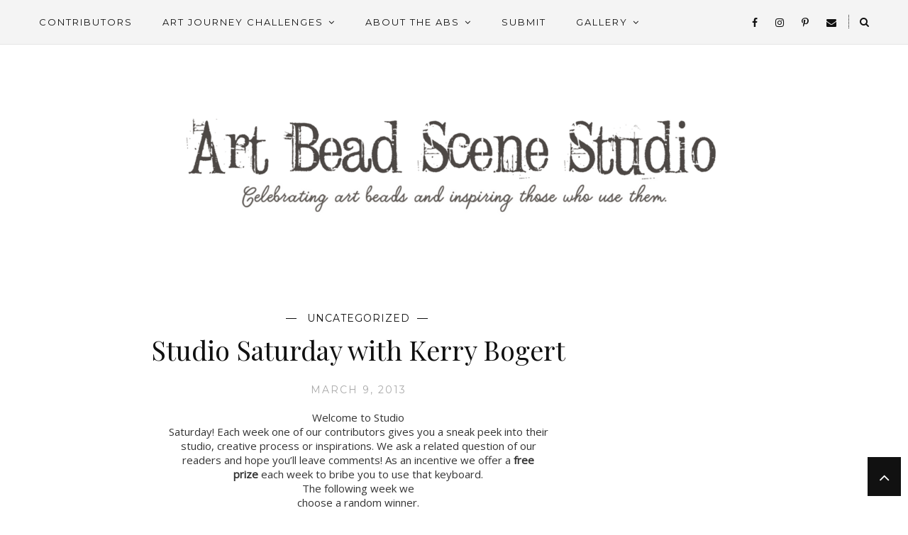

--- FILE ---
content_type: text/html; charset=UTF-8
request_url: https://www.artbeadscenestudio.com/studio-saturday-with-kerry-boger/
body_size: 20028
content:
<!DOCTYPE html>
<html lang="en-US"
    xmlns:og="http://opengraphprotocol.org/schema/"
    xmlns:fb="http://www.facebook.com/2008/fbml">
<head>

	<meta charset="UTF-8">
	<meta http-equiv="X-UA-Compatible" content="IE=edge">
	<meta name="viewport" content="width=device-width, initial-scale=1">

	<title>Studio Saturday with Kerry Bogert &#8211; Art Bead Scene Studio</title>

	<link rel="profile" href="https://gmpg.org/xfn/11" />
	
		
	<link rel="alternate" type="application/rss+xml" title="Art Bead Scene Studio RSS Feed" href="https://www.artbeadscenestudio.com/feed/" />
	<link rel="alternate" type="application/atom+xml" title="Art Bead Scene Studio Atom Feed" href="https://www.artbeadscenestudio.com/feed/atom/" />
	<link rel="pingback" href="https://www.artbeadscenestudio.com/xmlrpc.php" />
	
	<title>Studio Saturday with Kerry Bogert &#8211; Art Bead Scene Studio</title>
<meta name='robots' content='max-image-preview:large' />
	<style>img:is([sizes="auto" i], [sizes^="auto," i]) { contain-intrinsic-size: 3000px 1500px }</style>
	<link rel='dns-prefetch' href='//cdnjs.cloudflare.com' />
<link rel='dns-prefetch' href='//fonts.googleapis.com' />
<link rel="alternate" type="application/rss+xml" title="Art Bead Scene Studio &raquo; Feed" href="https://www.artbeadscenestudio.com/feed/" />
<link rel="alternate" type="application/rss+xml" title="Art Bead Scene Studio &raquo; Comments Feed" href="https://www.artbeadscenestudio.com/comments/feed/" />
<link rel="alternate" type="application/rss+xml" title="Art Bead Scene Studio &raquo; Studio Saturday with Kerry Bogert Comments Feed" href="https://www.artbeadscenestudio.com/studio-saturday-with-kerry-boger/feed/" />
 
    <meta property="og:title" content="Studio Saturday with Kerry Bogert"/>
    <meta property="og:description" content="Celebrating Art Beads, Inspiring Those Who Use Them."/>
    <meta property="og:type" content="article"/>
    <meta property="og:url" content="https://www.artbeadscenestudio.com/studio-saturday-with-kerry-boger/"/>
    <meta property="og:site_name" content="Art Bead Scene Studio"/>
    <meta property="og:image" content="https://www.artbeadscenestudio.com/wp-content/themes/maryanne-gls-child/img/opengraph_image.jpg"/>
 
<meta name="twitter:card" content="summary_large_image" />
        <meta name="twitter:site" content="@" />
        <meta name="twitter:title" content="Studio Saturday with Kerry Bogert" />
        <meta name="twitter:description" content="Welcome to Studio Saturday! Each week one of our contributors gives you a sneak peek into their studio, creative process or..." />
        <meta name="twitter:image" content="/img/opengraph_image.jpg" />
        <meta name="twitter:url" content="https://www.artbeadscenestudio.com/studio-saturday-with-kerry-boger/" />
<meta itemprop="name" content="Studio Saturday with Kerry Bogert">
<meta itemprop="description" content="Welcome to Studio Saturday! Each week one of our contributors gives you a sneak peek into their studio, creative process or inspirations. We ask a related question of our readers and hope you&#8217;ll leave comments! As an incentive we offer a free prize each week to bribe you to use that keyboard. The following week we choose a random winner. This week&#8217;s winner is Catherine/Meadowland Designs! Congrats!! You have won a Photoshop/Photoshop Elements set of Actions. Send Brandi an email so she can send your prize. ********************************* This week we visit the studio of Kerry Bogert of Kab&#8217;s Concepts ********************************* While you are reading this, I&#8217;m working on making my way back home from another memorable experience teaching on Bead Cruise.&nbsp;Our boat docked this morning and I&#8217;m hopping from plane to plane in hopes of making it back to my family before midnight. It sounds a little cliche when you throw around works like once-in-a-lifetime, unforgetable, and incredibly-inspiriting. Really, is there any marketing agent that wouldn&#8217;t throw those words at an event in attempts to get students in the door? This, though&#8230; this&nbsp;experience&nbsp;really IS all those things and so much more. Our fearless leader, Heather Powers, has created something like [&hellip;]">

			<!-- This site uses the Google Analytics by ExactMetrics plugin v8.11.1 - Using Analytics tracking - https://www.exactmetrics.com/ -->
		<!-- Note: ExactMetrics is not currently configured on this site. The site owner needs to authenticate with Google Analytics in the ExactMetrics settings panel. -->
					<!-- No tracking code set -->
				<!-- / Google Analytics by ExactMetrics -->
		<script type="text/javascript">
/* <![CDATA[ */
window._wpemojiSettings = {"baseUrl":"https:\/\/s.w.org\/images\/core\/emoji\/16.0.1\/72x72\/","ext":".png","svgUrl":"https:\/\/s.w.org\/images\/core\/emoji\/16.0.1\/svg\/","svgExt":".svg","source":{"concatemoji":"https:\/\/www.artbeadscenestudio.com\/wp-includes\/js\/wp-emoji-release.min.js?ver=6.8.3"}};
/*! This file is auto-generated */
!function(s,n){var o,i,e;function c(e){try{var t={supportTests:e,timestamp:(new Date).valueOf()};sessionStorage.setItem(o,JSON.stringify(t))}catch(e){}}function p(e,t,n){e.clearRect(0,0,e.canvas.width,e.canvas.height),e.fillText(t,0,0);var t=new Uint32Array(e.getImageData(0,0,e.canvas.width,e.canvas.height).data),a=(e.clearRect(0,0,e.canvas.width,e.canvas.height),e.fillText(n,0,0),new Uint32Array(e.getImageData(0,0,e.canvas.width,e.canvas.height).data));return t.every(function(e,t){return e===a[t]})}function u(e,t){e.clearRect(0,0,e.canvas.width,e.canvas.height),e.fillText(t,0,0);for(var n=e.getImageData(16,16,1,1),a=0;a<n.data.length;a++)if(0!==n.data[a])return!1;return!0}function f(e,t,n,a){switch(t){case"flag":return n(e,"\ud83c\udff3\ufe0f\u200d\u26a7\ufe0f","\ud83c\udff3\ufe0f\u200b\u26a7\ufe0f")?!1:!n(e,"\ud83c\udde8\ud83c\uddf6","\ud83c\udde8\u200b\ud83c\uddf6")&&!n(e,"\ud83c\udff4\udb40\udc67\udb40\udc62\udb40\udc65\udb40\udc6e\udb40\udc67\udb40\udc7f","\ud83c\udff4\u200b\udb40\udc67\u200b\udb40\udc62\u200b\udb40\udc65\u200b\udb40\udc6e\u200b\udb40\udc67\u200b\udb40\udc7f");case"emoji":return!a(e,"\ud83e\udedf")}return!1}function g(e,t,n,a){var r="undefined"!=typeof WorkerGlobalScope&&self instanceof WorkerGlobalScope?new OffscreenCanvas(300,150):s.createElement("canvas"),o=r.getContext("2d",{willReadFrequently:!0}),i=(o.textBaseline="top",o.font="600 32px Arial",{});return e.forEach(function(e){i[e]=t(o,e,n,a)}),i}function t(e){var t=s.createElement("script");t.src=e,t.defer=!0,s.head.appendChild(t)}"undefined"!=typeof Promise&&(o="wpEmojiSettingsSupports",i=["flag","emoji"],n.supports={everything:!0,everythingExceptFlag:!0},e=new Promise(function(e){s.addEventListener("DOMContentLoaded",e,{once:!0})}),new Promise(function(t){var n=function(){try{var e=JSON.parse(sessionStorage.getItem(o));if("object"==typeof e&&"number"==typeof e.timestamp&&(new Date).valueOf()<e.timestamp+604800&&"object"==typeof e.supportTests)return e.supportTests}catch(e){}return null}();if(!n){if("undefined"!=typeof Worker&&"undefined"!=typeof OffscreenCanvas&&"undefined"!=typeof URL&&URL.createObjectURL&&"undefined"!=typeof Blob)try{var e="postMessage("+g.toString()+"("+[JSON.stringify(i),f.toString(),p.toString(),u.toString()].join(",")+"));",a=new Blob([e],{type:"text/javascript"}),r=new Worker(URL.createObjectURL(a),{name:"wpTestEmojiSupports"});return void(r.onmessage=function(e){c(n=e.data),r.terminate(),t(n)})}catch(e){}c(n=g(i,f,p,u))}t(n)}).then(function(e){for(var t in e)n.supports[t]=e[t],n.supports.everything=n.supports.everything&&n.supports[t],"flag"!==t&&(n.supports.everythingExceptFlag=n.supports.everythingExceptFlag&&n.supports[t]);n.supports.everythingExceptFlag=n.supports.everythingExceptFlag&&!n.supports.flag,n.DOMReady=!1,n.readyCallback=function(){n.DOMReady=!0}}).then(function(){return e}).then(function(){var e;n.supports.everything||(n.readyCallback(),(e=n.source||{}).concatemoji?t(e.concatemoji):e.wpemoji&&e.twemoji&&(t(e.twemoji),t(e.wpemoji)))}))}((window,document),window._wpemojiSettings);
/* ]]> */
</script>
<style id='wp-emoji-styles-inline-css' type='text/css'>

	img.wp-smiley, img.emoji {
		display: inline !important;
		border: none !important;
		box-shadow: none !important;
		height: 1em !important;
		width: 1em !important;
		margin: 0 0.07em !important;
		vertical-align: -0.1em !important;
		background: none !important;
		padding: 0 !important;
	}
</style>
<link rel='stylesheet' id='wp-block-library-css' href='https://www.artbeadscenestudio.com/wp-includes/css/dist/block-library/style.min.css?ver=6.8.3' type='text/css' media='all' />
<style id='classic-theme-styles-inline-css' type='text/css'>
/*! This file is auto-generated */
.wp-block-button__link{color:#fff;background-color:#32373c;border-radius:9999px;box-shadow:none;text-decoration:none;padding:calc(.667em + 2px) calc(1.333em + 2px);font-size:1.125em}.wp-block-file__button{background:#32373c;color:#fff;text-decoration:none}
</style>
<link rel='stylesheet' id='font-awesome-css' href='https://www.artbeadscenestudio.com/wp-content/plugins/contact-widgets/assets/css/font-awesome.min.css?ver=4.7.0' type='text/css' media='all' />
<style id='global-styles-inline-css' type='text/css'>
:root{--wp--preset--aspect-ratio--square: 1;--wp--preset--aspect-ratio--4-3: 4/3;--wp--preset--aspect-ratio--3-4: 3/4;--wp--preset--aspect-ratio--3-2: 3/2;--wp--preset--aspect-ratio--2-3: 2/3;--wp--preset--aspect-ratio--16-9: 16/9;--wp--preset--aspect-ratio--9-16: 9/16;--wp--preset--color--black: #000000;--wp--preset--color--cyan-bluish-gray: #abb8c3;--wp--preset--color--white: #ffffff;--wp--preset--color--pale-pink: #f78da7;--wp--preset--color--vivid-red: #cf2e2e;--wp--preset--color--luminous-vivid-orange: #ff6900;--wp--preset--color--luminous-vivid-amber: #fcb900;--wp--preset--color--light-green-cyan: #7bdcb5;--wp--preset--color--vivid-green-cyan: #00d084;--wp--preset--color--pale-cyan-blue: #8ed1fc;--wp--preset--color--vivid-cyan-blue: #0693e3;--wp--preset--color--vivid-purple: #9b51e0;--wp--preset--gradient--vivid-cyan-blue-to-vivid-purple: linear-gradient(135deg,rgba(6,147,227,1) 0%,rgb(155,81,224) 100%);--wp--preset--gradient--light-green-cyan-to-vivid-green-cyan: linear-gradient(135deg,rgb(122,220,180) 0%,rgb(0,208,130) 100%);--wp--preset--gradient--luminous-vivid-amber-to-luminous-vivid-orange: linear-gradient(135deg,rgba(252,185,0,1) 0%,rgba(255,105,0,1) 100%);--wp--preset--gradient--luminous-vivid-orange-to-vivid-red: linear-gradient(135deg,rgba(255,105,0,1) 0%,rgb(207,46,46) 100%);--wp--preset--gradient--very-light-gray-to-cyan-bluish-gray: linear-gradient(135deg,rgb(238,238,238) 0%,rgb(169,184,195) 100%);--wp--preset--gradient--cool-to-warm-spectrum: linear-gradient(135deg,rgb(74,234,220) 0%,rgb(151,120,209) 20%,rgb(207,42,186) 40%,rgb(238,44,130) 60%,rgb(251,105,98) 80%,rgb(254,248,76) 100%);--wp--preset--gradient--blush-light-purple: linear-gradient(135deg,rgb(255,206,236) 0%,rgb(152,150,240) 100%);--wp--preset--gradient--blush-bordeaux: linear-gradient(135deg,rgb(254,205,165) 0%,rgb(254,45,45) 50%,rgb(107,0,62) 100%);--wp--preset--gradient--luminous-dusk: linear-gradient(135deg,rgb(255,203,112) 0%,rgb(199,81,192) 50%,rgb(65,88,208) 100%);--wp--preset--gradient--pale-ocean: linear-gradient(135deg,rgb(255,245,203) 0%,rgb(182,227,212) 50%,rgb(51,167,181) 100%);--wp--preset--gradient--electric-grass: linear-gradient(135deg,rgb(202,248,128) 0%,rgb(113,206,126) 100%);--wp--preset--gradient--midnight: linear-gradient(135deg,rgb(2,3,129) 0%,rgb(40,116,252) 100%);--wp--preset--font-size--small: 13px;--wp--preset--font-size--medium: 20px;--wp--preset--font-size--large: 36px;--wp--preset--font-size--x-large: 42px;--wp--preset--spacing--20: 0.44rem;--wp--preset--spacing--30: 0.67rem;--wp--preset--spacing--40: 1rem;--wp--preset--spacing--50: 1.5rem;--wp--preset--spacing--60: 2.25rem;--wp--preset--spacing--70: 3.38rem;--wp--preset--spacing--80: 5.06rem;--wp--preset--shadow--natural: 6px 6px 9px rgba(0, 0, 0, 0.2);--wp--preset--shadow--deep: 12px 12px 50px rgba(0, 0, 0, 0.4);--wp--preset--shadow--sharp: 6px 6px 0px rgba(0, 0, 0, 0.2);--wp--preset--shadow--outlined: 6px 6px 0px -3px rgba(255, 255, 255, 1), 6px 6px rgba(0, 0, 0, 1);--wp--preset--shadow--crisp: 6px 6px 0px rgba(0, 0, 0, 1);}:where(.is-layout-flex){gap: 0.5em;}:where(.is-layout-grid){gap: 0.5em;}body .is-layout-flex{display: flex;}.is-layout-flex{flex-wrap: wrap;align-items: center;}.is-layout-flex > :is(*, div){margin: 0;}body .is-layout-grid{display: grid;}.is-layout-grid > :is(*, div){margin: 0;}:where(.wp-block-columns.is-layout-flex){gap: 2em;}:where(.wp-block-columns.is-layout-grid){gap: 2em;}:where(.wp-block-post-template.is-layout-flex){gap: 1.25em;}:where(.wp-block-post-template.is-layout-grid){gap: 1.25em;}.has-black-color{color: var(--wp--preset--color--black) !important;}.has-cyan-bluish-gray-color{color: var(--wp--preset--color--cyan-bluish-gray) !important;}.has-white-color{color: var(--wp--preset--color--white) !important;}.has-pale-pink-color{color: var(--wp--preset--color--pale-pink) !important;}.has-vivid-red-color{color: var(--wp--preset--color--vivid-red) !important;}.has-luminous-vivid-orange-color{color: var(--wp--preset--color--luminous-vivid-orange) !important;}.has-luminous-vivid-amber-color{color: var(--wp--preset--color--luminous-vivid-amber) !important;}.has-light-green-cyan-color{color: var(--wp--preset--color--light-green-cyan) !important;}.has-vivid-green-cyan-color{color: var(--wp--preset--color--vivid-green-cyan) !important;}.has-pale-cyan-blue-color{color: var(--wp--preset--color--pale-cyan-blue) !important;}.has-vivid-cyan-blue-color{color: var(--wp--preset--color--vivid-cyan-blue) !important;}.has-vivid-purple-color{color: var(--wp--preset--color--vivid-purple) !important;}.has-black-background-color{background-color: var(--wp--preset--color--black) !important;}.has-cyan-bluish-gray-background-color{background-color: var(--wp--preset--color--cyan-bluish-gray) !important;}.has-white-background-color{background-color: var(--wp--preset--color--white) !important;}.has-pale-pink-background-color{background-color: var(--wp--preset--color--pale-pink) !important;}.has-vivid-red-background-color{background-color: var(--wp--preset--color--vivid-red) !important;}.has-luminous-vivid-orange-background-color{background-color: var(--wp--preset--color--luminous-vivid-orange) !important;}.has-luminous-vivid-amber-background-color{background-color: var(--wp--preset--color--luminous-vivid-amber) !important;}.has-light-green-cyan-background-color{background-color: var(--wp--preset--color--light-green-cyan) !important;}.has-vivid-green-cyan-background-color{background-color: var(--wp--preset--color--vivid-green-cyan) !important;}.has-pale-cyan-blue-background-color{background-color: var(--wp--preset--color--pale-cyan-blue) !important;}.has-vivid-cyan-blue-background-color{background-color: var(--wp--preset--color--vivid-cyan-blue) !important;}.has-vivid-purple-background-color{background-color: var(--wp--preset--color--vivid-purple) !important;}.has-black-border-color{border-color: var(--wp--preset--color--black) !important;}.has-cyan-bluish-gray-border-color{border-color: var(--wp--preset--color--cyan-bluish-gray) !important;}.has-white-border-color{border-color: var(--wp--preset--color--white) !important;}.has-pale-pink-border-color{border-color: var(--wp--preset--color--pale-pink) !important;}.has-vivid-red-border-color{border-color: var(--wp--preset--color--vivid-red) !important;}.has-luminous-vivid-orange-border-color{border-color: var(--wp--preset--color--luminous-vivid-orange) !important;}.has-luminous-vivid-amber-border-color{border-color: var(--wp--preset--color--luminous-vivid-amber) !important;}.has-light-green-cyan-border-color{border-color: var(--wp--preset--color--light-green-cyan) !important;}.has-vivid-green-cyan-border-color{border-color: var(--wp--preset--color--vivid-green-cyan) !important;}.has-pale-cyan-blue-border-color{border-color: var(--wp--preset--color--pale-cyan-blue) !important;}.has-vivid-cyan-blue-border-color{border-color: var(--wp--preset--color--vivid-cyan-blue) !important;}.has-vivid-purple-border-color{border-color: var(--wp--preset--color--vivid-purple) !important;}.has-vivid-cyan-blue-to-vivid-purple-gradient-background{background: var(--wp--preset--gradient--vivid-cyan-blue-to-vivid-purple) !important;}.has-light-green-cyan-to-vivid-green-cyan-gradient-background{background: var(--wp--preset--gradient--light-green-cyan-to-vivid-green-cyan) !important;}.has-luminous-vivid-amber-to-luminous-vivid-orange-gradient-background{background: var(--wp--preset--gradient--luminous-vivid-amber-to-luminous-vivid-orange) !important;}.has-luminous-vivid-orange-to-vivid-red-gradient-background{background: var(--wp--preset--gradient--luminous-vivid-orange-to-vivid-red) !important;}.has-very-light-gray-to-cyan-bluish-gray-gradient-background{background: var(--wp--preset--gradient--very-light-gray-to-cyan-bluish-gray) !important;}.has-cool-to-warm-spectrum-gradient-background{background: var(--wp--preset--gradient--cool-to-warm-spectrum) !important;}.has-blush-light-purple-gradient-background{background: var(--wp--preset--gradient--blush-light-purple) !important;}.has-blush-bordeaux-gradient-background{background: var(--wp--preset--gradient--blush-bordeaux) !important;}.has-luminous-dusk-gradient-background{background: var(--wp--preset--gradient--luminous-dusk) !important;}.has-pale-ocean-gradient-background{background: var(--wp--preset--gradient--pale-ocean) !important;}.has-electric-grass-gradient-background{background: var(--wp--preset--gradient--electric-grass) !important;}.has-midnight-gradient-background{background: var(--wp--preset--gradient--midnight) !important;}.has-small-font-size{font-size: var(--wp--preset--font-size--small) !important;}.has-medium-font-size{font-size: var(--wp--preset--font-size--medium) !important;}.has-large-font-size{font-size: var(--wp--preset--font-size--large) !important;}.has-x-large-font-size{font-size: var(--wp--preset--font-size--x-large) !important;}
:where(.wp-block-post-template.is-layout-flex){gap: 1.25em;}:where(.wp-block-post-template.is-layout-grid){gap: 1.25em;}
:where(.wp-block-columns.is-layout-flex){gap: 2em;}:where(.wp-block-columns.is-layout-grid){gap: 2em;}
:root :where(.wp-block-pullquote){font-size: 1.5em;line-height: 1.6;}
</style>
<link rel='stylesheet' id='contact-form-7-css' href='https://www.artbeadscenestudio.com/wp-content/plugins/contact-form-7/includes/css/styles.css?ver=6.1.4' type='text/css' media='all' />
<link rel='stylesheet' id='fa-css' href='https://cdnjs.cloudflare.com/ajax/libs/font-awesome/4.7.0/css/font-awesome.min.css?ver=6.8.3' type='text/css' media='all' />
<link rel='stylesheet' id='ip-reset-css' href='https://www.artbeadscenestudio.com/wp-content/plugins/imagepress/css/ip-reset.css?ver=6.8.3' type='text/css' media='all' />
<link rel='stylesheet' id='ip-bootstrap-css' href='https://www.artbeadscenestudio.com/wp-content/plugins/imagepress/css/ip-bootstrap.css?ver=6.8.3' type='text/css' media='all' />
<link rel='stylesheet' id='menu-image-css' href='https://www.artbeadscenestudio.com/wp-content/plugins/menu-image/includes/css/menu-image.css?ver=3.13' type='text/css' media='all' />
<link rel='stylesheet' id='dashicons-css' href='https://www.artbeadscenestudio.com/wp-includes/css/dashicons.min.css?ver=6.8.3' type='text/css' media='all' />
<link rel='stylesheet' id='wp-components-css' href='https://www.artbeadscenestudio.com/wp-includes/css/dist/components/style.min.css?ver=6.8.3' type='text/css' media='all' />
<link rel='stylesheet' id='godaddy-styles-css' href='https://www.artbeadscenestudio.com/wp-content/mu-plugins/vendor/wpex/godaddy-launch/includes/Dependencies/GoDaddy/Styles/build/latest.css?ver=2.0.2' type='text/css' media='all' />
<link rel='stylesheet' id='parent-style-css' href='https://www.artbeadscenestudio.com/wp-content/themes/maryanne-gls/style.css?ver=6.8.3' type='text/css' media='all' />
<link rel='stylesheet' id='qb_style-css' href='https://www.artbeadscenestudio.com/wp-content/themes/maryanne-gls-child/style.css?ver=6.8.3' type='text/css' media='all' />
<link rel='stylesheet' id='fontawesome-css-css' href='https://www.artbeadscenestudio.com/wp-content/themes/maryanne-gls/css/font-awesome.min.css?ver=6.8.3' type='text/css' media='all' />
<link rel='stylesheet' id='bxslider-css-css' href='https://www.artbeadscenestudio.com/wp-content/themes/maryanne-gls/css/jquery.bxslider.css?ver=6.8.3' type='text/css' media='all' />
<link rel='stylesheet' id='owl-css-css' href='https://www.artbeadscenestudio.com/wp-content/themes/maryanne-gls/css/owl.carousel.css?ver=6.8.3' type='text/css' media='all' />
<link rel='stylesheet' id='owl-theme-css-css' href='https://www.artbeadscenestudio.com/wp-content/themes/maryanne-gls/css/owl.theme.css?ver=6.8.3' type='text/css' media='all' />
<link rel='stylesheet' id='default_site_title_font-css' href='//fonts.googleapis.com/css?family=Playfair+Display%3A400%2C700%2C400italic%2C700italic&#038;ver=6.8.3' type='text/css' media='all' />
<link rel='stylesheet' id='default_menu_font-css' href='//fonts.googleapis.com/css?family=Montserrat%3A400%2C700&#038;ver=6.8.3' type='text/css' media='all' />
<link rel='stylesheet' id='default_body_font-css' href='//fonts.googleapis.com/css?family=Open+Sans&#038;ver=6.8.3' type='text/css' media='all' />
<link rel='stylesheet' id='default_heading_font-css' href='//fonts.googleapis.com/css?family=Playfair+Display%3A400%2C700%2C400italic%2C700italic&#038;ver=6.8.3' type='text/css' media='all' />
<link rel='stylesheet' id='default_labels_font-css' href='//fonts.googleapis.com/css?family=Montserrat%3A400%2C700&#038;ver=6.8.3' type='text/css' media='all' />
<link rel='stylesheet' id='default_accents_font-css' href='//fonts.googleapis.com/css?family=Playfair+Display%3A400%2C700%2C400italic%2C700italic&#038;ver=6.8.3' type='text/css' media='all' />
<script type="text/javascript" src="https://www.artbeadscenestudio.com/wp-includes/js/jquery/jquery.min.js?ver=3.7.1" id="jquery-core-js"></script>
<script type="text/javascript" src="https://www.artbeadscenestudio.com/wp-includes/js/jquery/jquery-migrate.min.js?ver=3.4.1" id="jquery-migrate-js"></script>
<link rel="https://api.w.org/" href="https://www.artbeadscenestudio.com/wp-json/" /><link rel="alternate" title="JSON" type="application/json" href="https://www.artbeadscenestudio.com/wp-json/wp/v2/posts/1284" /><link rel="EditURI" type="application/rsd+xml" title="RSD" href="https://www.artbeadscenestudio.com/xmlrpc.php?rsd" />
<meta name="generator" content="WordPress 6.8.3" />
<link rel="canonical" href="https://www.artbeadscenestudio.com/studio-saturday-with-kerry-boger/" />
<link rel='shortlink' href='https://www.artbeadscenestudio.com/?p=1284' />
<link rel="alternate" title="oEmbed (JSON)" type="application/json+oembed" href="https://www.artbeadscenestudio.com/wp-json/oembed/1.0/embed?url=https%3A%2F%2Fwww.artbeadscenestudio.com%2Fstudio-saturday-with-kerry-boger%2F" />
<link rel="alternate" title="oEmbed (XML)" type="text/xml+oembed" href="https://www.artbeadscenestudio.com/wp-json/oembed/1.0/embed?url=https%3A%2F%2Fwww.artbeadscenestudio.com%2Fstudio-saturday-with-kerry-boger%2F&#038;format=xml" />
<!-- start Simple Custom CSS and JS -->
<style type="text/css">
@media only screen and (min-width:768px) {

  	.sidebar_img {
    	width: 100%;
	}


}</style>
<!-- end Simple Custom CSS and JS -->
    <style type="text/css">

    	/* Header & Logo */

    	#logo img {
    		max-height:250px;
    	}
	
		#logo { 
			padding-top:px; 
			padding-bottom:px; 
		}

		body { 
			padding-top:px; 
		}

				
		
		
		#top-bar,
		.slicknav_menu {
			border-bottom-color:; 
		}

		.show-search #searchform input#s { 
			background:; 
			border-color:;
		}

		
		#nav-wrapper .menu li a:after,
		#nav-wrapper .menu > li.menu-item-has-children > a:after {
			color: !important;
		}

		#nav-wrapper .menu li a:hover, 
		#nav-wrapper .menu > li.menu-item-has-children > a:hover:after {  
			color: !important; 
		}
		
		#nav-wrapper .menu .sub-menu, 
		#nav-wrapper .menu .children { 
			background: ; 
		}

		#nav-wrapper ul.menu ul a, 
		#nav-wrapper .menu ul ul a { 
			 
			color:; 
		}

		#nav-wrapper ul.menu ul a:hover, 
		#nav-wrapper .menu ul ul a:hover { 
			color:  !important; 
			background:; 
		}

		#nav-wrapper .menu .sub-menu, 
		#nav-wrapper .menu .children { 
			border-top-color: ; 
		}

		/* Mobile Menu */
		#top-bar .slicknav_nav, 
		#top-bar .slicknav_nav ul { 
			background:; 
		}

		#top-bar .slicknav_nav a { 
			color:; 
		}

		#top-bar .slicknav_menu .slicknav_icon-bar { 
			background-color:; 
		}

		#top-bar .slicknav_menu .slicknav_menutxt { 
			color:; 
		}

		#top-bar .slicknav_nav li a:hover, 
		#top-bar .slicknav_nav a:hover { 
			background:; 
		}

		#top-bar .slicknav_nav li a:hover, 
		#top-bar .slicknav_nav a:hover { 
			color:; 
		}

		#top-bar .slicknav_nav li { 
			border-color:; 
		}

		/* Secondary Menu */
		#nav-wrapper-secondary .menu,
		#header .slicknav_menu {
			background: ;
		}
		#nav-wrapper-secondary .menu,
		#header .slicknav_menu {
			border-color: ;
		}

		
		#nav-wrapper-secondary .menu > li.menu-item-has-children > a:after {  
			color: !important; 
		}

		#nav-wrapper-secondary .menu li a:hover, 
		#nav-wrapper-secondary .menu > li.menu-item-has-children > a:hover:after {  
			color: !important; 
		}
		#nav-wrapper-secondary .menu .sub-menu,
		#nav-wrapper-secondary .menu .children {
			background: ;
		}

		#nav-wrapper-secondary ul.menu ul a, 
		#nav-wrapper-secondary .menu ul ul a { 
			 
			color:; 
		}

		#nav-wrapper-secondary ul.menu ul a:hover, 
		#nav-wrapper-secondary .menu ul ul a:hover { 
			color:  !important; 
			background:; 
		}

		#nav-wrapper-secondary .menu .sub-menu, 
		#nav-wrapper-secondary .menu .children { 
			border-top-color: ; 
		}

		/* Mobile Menu */
		#header .slicknav_nav, 
		#header .slicknav_nav ul { 
			background:; 
		}

		#header .slicknav_nav a { 
			color:; 
		}

		#header .slicknav_menu .slicknav_icon-bar { 
			background-color:; 
		}

		#header .slicknav_menu .slicknav_menutxt { 
			color:; 
		}

		#header .slicknav_nav li a:hover, 
		#header .slicknav_nav a:hover { 
			background:; 
		}

		#header .slicknav_nav li a:hover, 
		#header .slicknav_nav a:hover { 
			color:; 
		}

		#header .slicknav_nav li { 
			border-color:; 
		}
		
		/* Top Social & Search */
		#top-social a { 
			color:; 
		}

		#top-social a:hover { 
			color:; 
		}

		#top-search i { 
			color:; 
		}

		.show-search #searchform input#s { 
			color:; 
		}
		
		/* Sidebar */
		.widget-title, .widget-title a  { 
			color: ;
		}

		.widget-title { 
			border-bottom-color:; 
		}

		.social-widget a i { 
			color:; 
		}

		.widget-social a { 
			color:; 
		}

		.social-widget a i:hover { 
			background:; 
		}

		.social-widget a i:hover { 
			border-color: ;
		}

		.widget-social a:hover { 
			color:; 
		}
		
		/* Footer */
		.fullwidth-footer {
			background:;
		}
		#dynamic-footer {
			border-bottom-color:;
		}
		#footer-social { 
			background:; 
		}

		#footer-social a { 
			color:; 
		}

		#footer-social a:hover { 
			color:; 
		}

		#footer-social a:hover i, #footer-social a i:hover { 
			color:; 
		}

		#footer-copyright { 
			background:; 
		}

		.copyright, 
		#footer-nav-wrapper .menu li a { 
			color:; 
		}

		.copyright a { 
			color:; 
		}

		/* Fonts */

		#header h1, 
		#header h1 a  { 
			font-family:; 
		}

		#header h2 { 
			font-family:; 
		}

		#nav-wrapper .menu li a, 
		#footer-nav-wrapper .menu li a { 
			font-family:; 
		}

		#nav-wrapper-secondary .menu li a { 
			font-family:; 
		}

		body, 
		.overlay .meta, 
		input, 
		textarea, 
		.archive-box h1, 
		.widget .trending_cat a, 
		.post-pagination, 
		.author-written-by { 
			font-family:; 
		}
		
		.featured-area .feat-overlay .cat a,
		.featured-area .feat-overlay .date,
		#owl-demo .item .feat-overlay .cat a,
		#owl-demo .item .feat-overlay .date,
		.grid-posts-big .post-content-holder .cat a,
		.promo-overlay h4,
		input[type="submit"],
		.post-header .cat a,
		.post-date,
		.more-link,
		.post-share-box.share-author a,
		.item-related h3 a,
		.comment-reply-link,
		.widget-title,
		.widget-postlist-maryanne .postlist-date,
		.widget_categories a,
		.widget_archive a,
		#footer-social a,
		.overlay .meta,
		.overlay .lookbook_cat a,
		.woocommerce a.button,
		.woocommerce button.button.alt,
		.woocommerce input.button,
		.woocommerce label,
		.wpcf7 p,
		.rpwe-li .rpwe-time,
		.rpwe-li .rpwe-comment { 
			font-family:; 
		}
		
		.side-meta a { 
			font-family: !important; 
		}
		
		h1,
		h2,
		h3,
		h4,
		h5,
		h6, 
		.feat-more, 
		.cat, 
		.post-share .post-share-comments, 
		.about-title, 
		.post-comments span.reply a,   
		.slicknav_nav a,  
		.show-search #searchform input#s,  
		.woocommerce.widget li a, 
		.woocommerce-checkout .shop_table th, 
		.woocommerce-checkout .shop_table th, 
		.woocommerce table.shop_table thead, 
		.woocommerce .cart-collaterals .cart_totals th, 
		.woocommerce div.product p.stock, 
		.woocommerce #respond input#submit, 
		.woocommerce .woocommerce-tabs .description_tab, 
		.woocommerce .woocommerce-tabs .reviews_tab, 
		.woocommerce button.button.alt, 
		.woocommerce div.product .product_title, 
		.woocommerce a.button, 
		.woocommerce h1.page-title, 
		.archive-box span, 
		.instagram-title, 
		.widget_recent_comments ul li > a, 
		.widget_recent_entries a, 
		.widget .trending_overlay h4 a,
		.widget .list_cat_with_img li h2 a, 
		#respond h3, 
		.woocommerce button.button, 
		.widget-postlist-maryanne .postlist-title, 
		.side-text h4 a, 
		#sidebar .null-instagram-feed p a, 
		.widget ul.menu a,
		.post-share .share-comments a,
		.landing-sidebar .lastest_news li .side-item .side-text h4 a { 
			font-family:;
		}
		.about-widget .name { 
			font-family:;
		}
		
		#header h1, 
		#header h1 a { 
			font-size:px; 
		}
		
		#header h2 { 
			font-size:px; 
		}
		
		#nav-wrapper .menu li a, 
		#nav-wrapper ul.menu ul a { 
			font-size:px; 
		}

		#nav-wrapper-secondary .menu li a, 
		#nav-wrapper-secondary ul.menu ul a { 
			font-size:px; 
		}
		
		#top-social a, 
		#top-search a.search i.fa { 
			font-size:px; 
		}
		
		.post-header h2 a, 
		.post-header h1 { 
			font-size:px; 
		}
		
		.grid-item .post-header h2 a, 
		.ms-item .post-header h2 a { 
			font-size:px; 
		}
		
		.list-item .post-header h2 a { 
			font-size:px; 
		}
		
		body { 
			font-size:px; 
		}
		
		.post-header .cat a,
		.post-date { 
			font-size:px; 
		}
		
		.widget-title { 
			font-size:px; 
		}
		
		.widget p { 
			font-size:px; 
		}
		
		.maryanne-postcarousel .entry-header-postcarousel h1 a, 
		.widget-postlist-maryanne .postlist-title, 
		.side-text h4 a, .widget_recent_entries a, 
		.widget ul.menu a { 
			font-size:px; 
		}
		
		#menu-image-menu li.menu-item a .menu-image-title, 
		.widget .tagcloud a, 
		.widget_categories a, 
		.widget ul.sub-menu a { 
			font-size:px !important; 
		}
		
		.side-meta a, 
		.widget-postlist-maryanne .postlist-date, 
		.widget_recent_entries .post-date, 
		.maryanne-postcarousel .entry-header-postcarousel .side-meta a { 
			font-size:px; 
		}
		
		#owl-demo .item .feat-overlay h3 a, 
		#outer-wrapper > .featured-area-carousel > #owl-demo .item .feat-overlay h3 a { 
			font-size:px; 
		}
		
		.featured-area .feat-overlay h2 { 
			font-size:px; 
		}
		
		.featured-area .feat-overlay .cat a { 
			font-size:px; 
		}
		
		#owl-demo .item .feat-overlay .cat a { 
			font-size:px; 
		}
		
		.featured-area-carousel .feat-more { 
			font-size:px; 
		}
		
		.grid-posts-big .post-content-holder h2 { 
			font-size:px; 
		}
		
		.grid-posts-big .post-content-holder .cat a { 
			font-size:px; 
		}
		
		.grid-posts-small h2 a { 
			font-size:px; 
		}

		.home-sidebar .widget_mc4wp_form_widget h4.widget-title, 
		.landing-sidebar .widget_mc4wp_form_widget h4.widget-title, 
		#instagram-footer .widget_mc4wp_form_widget h4.instagram-title,
		#instagram-footer .widget_mc4wp_form_widget h4.instagram-title,
		.about-widget .name { 
			font-size:px; 
		}

		/** Colors **/

		.post-header h2 a, 
		.post-header h1, 
		.overlay h2 a, 
		.widget ul.lastest_news li a, 
		.widget-postlist-maryanne .postlist-title a
		.widget_recent_entries a, 
		.widget_recent_comments ul li > a { 
			color:; 
		}
		
		.post-header .cat a, 
		.post-header .cat, 
		.list-item .cat a, 
		.list-item .cat, 
		.grid-item .post-header .cat, 
		.lookbook_cat a { 
			color:; 
		}

		.post-header .cat:before,
		.grid-content .cat:before,
		.post-header .cat:after,
		.grid-content .cat:after {
			border-bottom-color:; 
		}
		
		.post-header .cat a, 
		.post-header .cat, 
		.list-item .cat a, 
		.list-item .cat, 
		.grid-item .post-header .cat a, 
		.grid-item .post-header .cat { 
			border-color:; 
		}
		
		.post-date,
		.header-separator,
		.rpwe-li .rpwe-time,
		.rpwe-li .rpwe-comment { 
			color:; 
		}
		
		.post-entry p,
		.post-entry ol,
		.post-entry ul { 
			color:; 
		}
		
		.post-entry h1, 
		.post-entry h2, 
		.post-entry h3, 
		.post-entry h4, 
		.post-entry h5, 
		.post-entry h6, 
		.woocommerce ul.products li.product h3 { 
			color:; 
		}
		
		.more-link { 
			color:; 
		}
		
		.more-link { 
			background:; 
		}
		
		a.more-link:hover { 
			color: !important; 
		}
		
		a.more-link:hover, 
		.more-link:hover { 
			background: !important; 
		}
		
		.post-share-box.share-buttons a i { 
			color:; 
		}
		
		.post-share-box.share-buttons a i:hover { 
			color:; 
		}

		.post-share-box.share-comments a span,
		.post-share-box.share-comments a,
		.post-share-box.share-author a {
			color:; 
		}

		.post-inner,
		.post-share,
		.post-share-box,
		.post-share-box:first-child,
		.single .post-share,
		.post-pagination,
		#comments,
		.post-author {
			border-color:;
		}

		#instagram-footer .nsu_widget,
		#landing-sidebar-right .nsu_widget,
		#instagram-footer .enews-widget,
		#landing-sidebar-right .enews-widget { 
			background:; 
		}
		.home-sidebar .nsu_widget,
		#instagram-footer .nsu_widget,
		#landing-sidebar-right .nsu_widget,
		.home-sidebar .enews,
		#instagram-footer .enews,
		.landing-sidebar .enews {
			border-color:;
		}
		
		.nsu_widget p,
		.nsu_widget .nsu-text-before-form,
		.nsu_widget .nsu-text-after-form,
		.enews p,
		.enews label,
		#landing-sidebar-right .enews-widget h4,
		#instagram-footer .enews-widget h4 { 
			color:; 
		}
		
		.nsu_widget input[type=button], 
		.nsu_widget input[type=submit],
		.enews #subbutton { 
			background:; 
			color:; 
		}
		
		.nsu_widget input[type=button]:hover, 
		.nsu_widget input[type=submit]:hover,
		.enews #subbutton:hover { 
			background:; 
			color:; 
		}
		
		#top-search a.search:hover,
		.featured-area .feat-overlay .cat a:hover,
		.featured-area .feat-overlay h2 a:hover,
		#owl-demo .item .feat-overlay .cat a:hover,
		#owl-demo .item .feat-overlay h3 a:hover,
		#footer-nav-wrapper .menu li a:hover, 
		.author-content h5 a:hover, 
		.author-content a.author-social:hover,
		.author-content a.author-social:hover i, 
		.post-pagination .post-prev a, 
		.post-pagination .post-next a, 
		.item-related h3 a:hover,
		.widget ul li a, .post-header h2 a:hover, 
		.woocommerce ul.products li.product .price del, 
		.woocommerce ul.products li.product .price, 
		.woocommerce div.product p.price, 
		.woocommerce .woocommerce-info:before, 
		.woocommerce .woocommerce-message:before, 
		.woocommerce-cart table.cart .product-name a:hover,  
		.woocommerce ul.products li.product h3:hover, 
		.overlay h2 a:hover, 
		.post-header .cat a:hover,
		.post-share-box.share-comments a:hover,
		.post-share-box.share-author a:hover { 
			color:; 
		}
		
		.featured-area-carousel .feat-more, 
		.post-title-separator, 
		.widget .tagcloud a:hover,  
		.post-tags a:hover, 
		.pagination a:hover, 
		.woocommerce span.onsale, 
		.woocommerce-product-search input[type="submit"]:hover, 
		.woocommerce a.button:hover, 
		.woocommerce button.button.alt:hover, 
		.woocommerce input.button:hover, 
		.woocommerce a.button.alt:hover, 
		.woocommerce input.button.alt:hover, 
		.wpcf7 .wpcf7-submit:hover, 
		.woocommerce .widget_price_filter .ui-slider .ui-slider-handle,
		.woocommerce button.button:hover, 
		.backtotop:hover, 
		.woocommerce .checkout-button:hover, 
		.overlay .line,
		.comment-form #submit:hover {
			background-color: !important;
		}
		#sidebar .widget h4.widget-title:before, 
		.pagination a:hover, 
		.widget .tagcloud a , 
		.backtotop:hover, 
		.woocommerce .woocommerce-info, 
		.woocommerce .woocommerce-message, 
		.woocommerce a.button:hover, 
		.woocommerce button.button.alt:hover, 
		.woocommerce input.button:hover, 
		.woocommerce a.button.alt:hover, 
		.woocommerce input.button.alt:hover, 
		.woocommerce button.button:hover, 
		.woocommerce-product-search input[type="submit"], 
		.woocommerce a.button:hover, 
		.woocommerce input.button:hover,
		.comment-form #submit:hover { 
			border-color: !important; 
		}
		
		a { 
			color:; 
		}
		
		a:hover, 
		.widget_archive a:hover, 
		#sidebar .null-instagram-feed p a:hover, 
		.widget ul.menu a:hover { 
			color:; 
		}

		body {
			background:;
		}
		#header,
		#inner-wrapper,
		.boxed-carousel-wrapper,
		#content {
			background:;
		}

		input,
		.comment-form input[type="text"],
		.comment-form textarea,
		.comment-form #submit,
		input[type=submit],
		select,
		textarea {
			border-color: !important;
		}

		.wpcf7 .wpcf7-submit, input[type="submit"], button {
			background-color: !important;
		}

		.blog .promo-item {
    		height:px;
    	}

		.page-template-page-landing-page .promo-item,
		.page-template-page-landing-page-2 .promo-item,
		.page-template-page-landing-page-sidebar .promo-item,
		.page-template-page-landing-page-2-sidebar .promo-item {
    		height:160px;
    	}

    	/* Archive Page */
    	.archive-sidebar {
    		background-color: !important;
    	}
    	.archive-sidebar h4.widget-title {
    		color: !important;
    	}

		
					.home .feat-overlay .cat,
			.home .post-content-holder .cat {
				display: none !important;
			}
		
		
		
		
		
		
				
		
		
		
		
		
		
		
		
					.archive-box {
				display: none;
			}
				
				
    </style>


    	
</head>

<body data-rsssl=1 class="wp-singular post-template-default single single-post postid-1284 single-format-standard wp-theme-maryanne-gls wp-child-theme-maryanne-gls-child">


		<div id="top-bar">

		<div class="container2">

			<div id="nav-wrapper">
				<ul id="menu-footer" class="menu"><li id="menu-item-30539" class="menu-item menu-item-type-post_type menu-item-object-page menu-item-30539"><a href="https://www.artbeadscenestudio.com/contributors/">Contributors</a></li>
<li id="menu-item-30533" class="menu-item menu-item-type-post_type menu-item-object-page menu-item-has-children menu-item-30533"><a href="https://www.artbeadscenestudio.com/monthly-challenge/">Art Journey Challenges</a>
<ul class="sub-menu">
	<li id="menu-item-33322" class="menu-item menu-item-type-custom menu-item-object-custom menu-item-33322"><a href="https://www.artbeadscenestudio.com/monthly-challenges-for-2018/">2018 Monthly Challenges</a></li>
</ul>
</li>
<li id="menu-item-30537" class="menu-item menu-item-type-post_type menu-item-object-page menu-item-has-children menu-item-30537"><a href="https://www.artbeadscenestudio.com/about-the-abs/">About the ABS</a>
<ul class="sub-menu">
	<li id="menu-item-30538" class="menu-item menu-item-type-post_type menu-item-object-page menu-item-30538"><a href="https://www.artbeadscenestudio.com/about-the-abs/artbeads/">Defining the World of Art Beads</a></li>
	<li id="menu-item-30540" class="menu-item menu-item-type-post_type menu-item-object-page menu-item-30540"><a href="https://www.artbeadscenestudio.com/advertise/">Advertise</a></li>
	<li id="menu-item-30542" class="menu-item menu-item-type-post_type menu-item-object-page menu-item-30542"><a href="https://www.artbeadscenestudio.com/contact/">Contact Us</a></li>
</ul>
</li>
<li id="menu-item-36172" class="menu-item menu-item-type-custom menu-item-object-custom menu-item-36172"><a href="https://www.facebook.com/groups/ArtBeadSceneLounge/photos/?filter=albums">Submit</a></li>
<li id="menu-item-30536" class="menu-item menu-item-type-post_type menu-item-object-page menu-item-has-children menu-item-30536"><a href="https://www.artbeadscenestudio.com/gallery/">Gallery</a>
<ul class="sub-menu">
	<li id="menu-item-35989" class="menu-item menu-item-type-custom menu-item-object-custom menu-item-has-children menu-item-35989"><a href="#">2020 Galleries</a>
	<ul class="sub-menu">
		<li id="menu-item-35990" class="menu-item menu-item-type-custom menu-item-object-custom menu-item-35990"><a href="https://www.artbeadscenestudio.com/imagepress_image_category/2020-art-journey-1/">Journey 1</a></li>
	</ul>
</li>
	<li id="menu-item-33462" class="menu-item menu-item-type-custom menu-item-object-custom menu-item-has-children menu-item-33462"><a href="#">2019 Galleries</a>
	<ul class="sub-menu">
		<li id="menu-item-33463" class="menu-item menu-item-type-custom menu-item-object-custom menu-item-33463"><a href="https://www.artbeadscenestudio.com/imagepress_image_category/journey-1-2019/">Journey 1 2019</a></li>
		<li id="menu-item-33870" class="menu-item menu-item-type-custom menu-item-object-custom menu-item-33870"><a href="https://www.artbeadscenestudio.com/imagepress_image_category/journey-2-2019/">Journey 2 2019</a></li>
		<li id="menu-item-34286" class="menu-item menu-item-type-custom menu-item-object-custom menu-item-34286"><a href="https://www.artbeadscenestudio.com/imagepress_image_category/journey-2-2019-2/">Journey 3 2019</a></li>
		<li id="menu-item-34581" class="menu-item menu-item-type-custom menu-item-object-custom menu-item-34581"><a href="https://www.artbeadscenestudio.com/imagepress_image_category/art-journey-4/">Journey 4 2019</a></li>
		<li id="menu-item-34914" class="menu-item menu-item-type-custom menu-item-object-custom menu-item-34914"><a href="https://www.artbeadscenestudio.com/imagepress_image_category/journey-5-2019/">Journey 5 2019</a></li>
		<li id="menu-item-34915" class="menu-item menu-item-type-custom menu-item-object-custom menu-item-34915"><a href="https://www.artbeadscenestudio.com/imagepress_image_category/journey-6-2019/">Journey 6 2019</a></li>
		<li id="menu-item-35421" class="menu-item menu-item-type-custom menu-item-object-custom menu-item-35421"><a href="https://www.artbeadscenestudio.com/imagepress_image_category/journey-7-2019/">Journey 7 2019</a></li>
		<li id="menu-item-35665" class="menu-item menu-item-type-custom menu-item-object-custom menu-item-35665"><a href="https://www.artbeadscenestudio.com/imagepress_image_category/journey-8-2019/">Journey 8 2019</a></li>
		<li id="menu-item-35793" class="menu-item menu-item-type-custom menu-item-object-custom menu-item-35793"><a href="https://www.artbeadscenestudio.com/imagepress_image_category/journey-9-2019/">Journey 9 2019</a></li>
	</ul>
</li>
	<li id="menu-item-33326" class="menu-item menu-item-type-custom menu-item-object-custom menu-item-has-children menu-item-33326"><a href="#">2018 Galleries</a>
	<ul class="sub-menu">
		<li id="menu-item-33345" class="menu-item menu-item-type-custom menu-item-object-custom menu-item-33345"><a href="https://www.artbeadscenestudio.com/imagepress_image_category/december-2018/">December Gallery</a></li>
		<li id="menu-item-33344" class="menu-item menu-item-type-custom menu-item-object-custom menu-item-33344"><a href="https://www.artbeadscenestudio.com/imagepress_image_category/november-2018/">November 2018 Gallery</a></li>
		<li id="menu-item-33343" class="menu-item menu-item-type-custom menu-item-object-custom menu-item-33343"><a href="https://www.artbeadscenestudio.com/imagepress_image_category/october-2018/">October 2018 Gallery</a></li>
		<li id="menu-item-33342" class="menu-item menu-item-type-custom menu-item-object-custom menu-item-33342"><a href="https://www.artbeadscenestudio.com/imagepress_image_category/september-2018/">September 2018 Gallery</a></li>
		<li id="menu-item-33328" class="menu-item menu-item-type-custom menu-item-object-custom menu-item-33328"><a href="https://www.artbeadscenestudio.com/imagepress_image_category/july_august-2018/">July/August 2018 Gallery</a></li>
		<li id="menu-item-33090" class="menu-item menu-item-type-custom menu-item-object-custom menu-item-33090"><a href="https://www.artbeadscenestudio.com/imagepress_image_category/abs-challenge-june-2018/">June 2018 Gallery</a></li>
		<li id="menu-item-32873" class="menu-item menu-item-type-custom menu-item-object-custom menu-item-32873"><a href="https://www.artbeadscenestudio.com/imagepress_image_category/may-2018/">May 2018 Gallery</a></li>
		<li id="menu-item-32752" class="menu-item menu-item-type-custom menu-item-object-custom menu-item-32752"><a href="https://www.artbeadscenestudio.com/imagepress_image_category/april-2018/">April 2018 Gallery</a></li>
		<li id="menu-item-32510" class="menu-item menu-item-type-custom menu-item-object-custom menu-item-32510"><a href="https://www.artbeadscenestudio.com/imagepress_image_category/march-2018/">March 2018 Gallery</a></li>
		<li id="menu-item-32355" class="menu-item menu-item-type-custom menu-item-object-custom menu-item-32355"><a href="https://www.artbeadscenestudio.com/imagepress_image_category/february-2018/">February 2018 Gallery</a></li>
		<li id="menu-item-32092" class="menu-item menu-item-type-custom menu-item-object-custom menu-item-32092"><a href="https://www.artbeadscenestudio.com/imagepress_image_category/january-2018/">January 2018 Gallery</a></li>
	</ul>
</li>
	<li id="menu-item-32356" class="menu-item menu-item-type-custom menu-item-object-custom menu-item-has-children menu-item-32356"><a href="#">2017 Galleries</a>
	<ul class="sub-menu">
		<li id="menu-item-31895" class="menu-item menu-item-type-custom menu-item-object-custom menu-item-31895"><a href="https://www.artbeadscenestudio.com/imagepress_image_category/abs-challenge-december-2017/">December 2017 Gallery</a></li>
		<li id="menu-item-31502" class="menu-item menu-item-type-custom menu-item-object-custom menu-item-31502"><a href="https://www.artbeadscenestudio.com/imagepress_image_category/abs-challenge-november-2017/">November 2017 Gallery</a></li>
		<li id="menu-item-31250" class="menu-item menu-item-type-custom menu-item-object-custom menu-item-31250"><a href="https://www.artbeadscenestudio.com/imagepress_image_category/abs-challenge-october-2017/">October 2017 Gallery</a></li>
		<li id="menu-item-30966" class="menu-item menu-item-type-custom menu-item-object-custom menu-item-30966"><a href="https://www.artbeadscenestudio.com/imagepress_image_category/abs-challenge-september-2017/">September 2017 Gallery</a></li>
		<li id="menu-item-30678" class="menu-item menu-item-type-custom menu-item-object-custom menu-item-30678"><a href="https://www.artbeadscenestudio.com/imagepress_image_category/abs-challenge-august-2017/">August 2017 Gallery</a></li>
	</ul>
</li>
</ul>
</li>
</ul>			</div>

			<div class="menu-mobile"></div>	
			
						<div id="top-social" >
			
				<a href="http://facebook.com/https://www.facebook.com/groups/ArtBeadSceneLounge/" target="_blank"><i class="fa fa-facebook"></i></a>								<a href="http://instagram.com/http://www.instagram.com/artbeadscene" target="_blank"><i class="fa fa-instagram"></i></a>				<a href="http://pinterest.com/http://www.pinterest.com/artbeadscene" target="_blank"><i class="fa fa-pinterest-p"></i></a>																																																<a href="mailto:artbeadscene@gmail.com" target="_blank"><i class="fa fa-envelope"></i></a>				
			</div>
			
						<div id="top-search">
				<div class="show-search">
					<form role="search" method="get" id="searchform" action="https://www.artbeadscenestudio.com/">
		<input type="text" placeholder="Search and hit enter..." name="s" id="s" />
</form>				</div>
				<a href="#" class="search"><i class="fa fa-search"></i></a>
			</div>
						
		</div>
		
	</div>
		
	<header id="header" class="slider">
		
			
			<div id="logo">
				
				

					
											<h2><a href="https://www.artbeadscenestudio.com"><img src="https://www.artbeadscenestudio.com/wp-content/uploads/2017/08/Art-Bead-Scene-Studio.png" alt="Art Bead Scene Studio" /></a></h2>
										
				
			</div>

		<div class="container2">

			<div id="nav-wrapper-secondary">
							</div>

			<div class="menu-mobile-2"></div>

		</div>

		
	</header>


			



<div id="outer-wrapper">

	<div id="inner-wrapper">
	
	<div class="container">
		
		<div id="content">
		
			<div id="main" >
			
								
					<article id="post-1284" class="post-1284 post type-post status-publish format-standard hentry category-uncategorized tag-kerry-bogert tag-studio-saturday tag-studio-saturdays">

<div class="post-inner">
	

		<div class="post-header">

							<span class="meta-categories">
					<span class="cat"><a href="https://www.artbeadscenestudio.com/category/uncategorized/" rel="category tag">Uncategorized</a></span>
				</span>
						
							<h1 class="entry-title">Studio Saturday with Kerry Bogert</h1>
			
						<span class="post-date updated">March 9, 2013</span>
			
							
		</div>

	
		<div class="post-entry">
			
						
				<div style="font-family: inherit; text-align: center;">
Welcome to Studio<br />
Saturday! Each week one of our contributors gives you a sneak peek into their<br />
studio, creative process or inspirations. We ask a related question of our<br />
readers and hope you&#8217;ll leave comments! As an incentive we offer a <b>free<br />
prize</b> each week to bribe you to use that keyboard. <br />
The following week we<br />
choose a random winner.</div>
<div style="font-family: inherit; text-align: center;">
</div>
<div style="font-family: inherit; text-align: center;">
This week&#8217;s winner is <a href="http://www.blogger.com/profile/15682682165381233236">Catherine/Meadowland Designs</a>! Congrats!! You have won a Photoshop/Photoshop Elements set of Actions. Send <a href="mailto:catiesblue@gmail.com">Brandi an email</a> so she can send your prize. </div>
<div style="font-family: inherit; text-align: center;">
</div>
<div style="font-family: inherit; text-align: center;">
*********************************</div>
<div style="font-family: inherit; text-align: center;">
This week we visit the studio of </div>
<div style="font-family: inherit; text-align: center;">
Kerry Bogert of<a href="http://kabsconcepts.com/" target="_blank"> Kab&#8217;s Concepts</a></p>
</div>
<div style="font-family: inherit; text-align: center;">
</div>
<div style="text-align: center;">
<div style="font-family: inherit;">
*********************************</div>
<div style="font-family: inherit;">
</div>
<div style="text-align: left;">
<div style="font-family: inherit;">
While you are reading this, I&#8217;m working on making my way back home from another memorable experience teaching on Bead Cruise.&nbsp;Our boat docked this morning and I&#8217;m hopping from plane to plane in hopes of making it back to my family before midnight. </div>
<div style="font-family: inherit;">
</div>
<p>It sounds a little cliche when you throw around works like once-in-a-lifetime, unforgetable, and incredibly-inspiriting. Really, is there any marketing agent that wouldn&#8217;t throw those words at an event in attempts to get students in the door? This, though&#8230; <i style="font-family: inherit;">this</i>&nbsp;experience&nbsp;really IS all those things and so much more. Our fearless leader, Heather Powers, has created something like no other bead show or retreat anywhere else. I&#8217;m honored to be able to teach along side her, and the other amazing instructors. </p>
<div style="font-family: inherit;">
</div>
<div style="font-family: inherit;">
Now, it may seem a little silly to have a Studio Saturday post from me when I haven&#8217;t actually seen the inside of my studio in over 10 days! HA! However, my classroom really is an extension of my studio. When in a class with me, it&#8217;s like we are hanging out together in my most favorite of creative environments. </div>
<div style="font-family: inherit;">
</div>
<div style="font-family: inherit;">
I thought I&#8217;d share with you what projects I showed students how to create in my Bead Cruise classes. </div>
<div style="font-family: inherit;">
</div>
<div class="separator" style="clear: both; text-align: center;">
<a href="http://3.bp.blogspot.com/-CvU7i9Tl6-0/UTFlY01I5eI/AAAAAAAAI8Q/l5i1VV67a7c/s1600/true+colors+class+image+small.jpg" imageanchor="1" style="margin-left: 1em; margin-right: 1em;"><img decoding="async" border="0" src="https://3.bp.blogspot.com/-CvU7i9Tl6-0/UTFlY01I5eI/AAAAAAAAI8Q/l5i1VV67a7c/s1600/true+colors+class+image+small.jpg" /></a></div>
<div style="font-family: inherit; text-align: center;">
</div>
<div style="font-family: inherit; text-align: center;">
It my class, TRUE COLORS, I show students my technique for creating cold connection bezels for lampwork glass cabochons. We also add a punch of color with embossing powders on metal.&nbsp;</div>
<div style="font-family: inherit;">
</div>
<div class="separator" style="clear: both; text-align: center;">
<a href="http://2.bp.blogspot.com/-zX19XrN9CDc/UTFl2V-Y-4I/AAAAAAAAI8Y/rK4P8379jmY/s1600/sweet+tweeter+small.jpg" imageanchor="1" style="margin-left: 1em; margin-right: 1em;"><img fetchpriority="high" decoding="async" border="0" height="640" src="https://2.bp.blogspot.com/-zX19XrN9CDc/UTFl2V-Y-4I/AAAAAAAAI8Y/rK4P8379jmY/s640/sweet+tweeter+small.jpg" width="462" /></a></div>
<div style="font-family: inherit;">
</div>
<div style="font-family: inherit; text-align: center;">
In Sweet Tweeter, we create one of a kind pendants with embroidered birds and colorful embossing powders. Oh how I love seeing all the unique little birds my students come up with.&nbsp;</div>
<div style="font-family: inherit;">
</div>
<div style="font-family: inherit;">
</div>
<div style="font-family: inherit;">
I sincerely hope my students enjoyed their time in my class and on the Bead Cruise! I know I sure did!! Now that we are back on dry land, it&#8217;s time to race to our studios and set to putting all our newly learned techniques to work.&nbsp;</div>
<div style="font-family: inherit;">
</div>
<div style="font-family: inherit;">
Which leads to this week&#8217;s giveaway question, but first, the prize! This week&#8217;s giveaway winner will receive a surprise mystery set of my original handmade lampwork glass beads valued at $25!! Just leave a comment here answering this&#8230;</div>
<div style="font-family: inherit;">
</div>
<div style="font-family: inherit;">
As I mentioned, it has been more than 10 days since the last time I saw the inside of my studio<b>.&nbsp;</b><br />
<b>So, do you find is easier to jump back into creating after a long break or more of a challenge?</b></div>
</div>
</div>
				
						
			
			<div class="shop-the-post">
											</div>

						<aside id="post-sidebar" >
							</aside>
						
													<div class="post-tags">
					<i class="fa fa-tags"></i>
					<a href="https://www.artbeadscenestudio.com/tag/kerry-bogert/" rel="tag">kerry bogert</a><a href="https://www.artbeadscenestudio.com/tag/studio-saturday/" rel="tag">Studio Saturday</a><a href="https://www.artbeadscenestudio.com/tag/studio-saturdays/" rel="tag">Studio Saturdays</a>				</div>
				
									
		</div>
		
		
	<div class="post-share">
	
				<div class="post-share-box share-comments">
			<a href="https://www.artbeadscenestudio.com/studio-saturday-with-kerry-boger/#comments"><span>35</span> Comments</a>		</div>
				
				<div class="post-share-box share-buttons">
			<a target="_blank" href="https://www.facebook.com/sharer/sharer.php?u=https://www.artbeadscenestudio.com/studio-saturday-with-kerry-boger/"><i class="fa fa-facebook"></i></a>
			<a target="_blank" href="https://twitter.com/home?status=Check%20out%20this%20article:%20Studio+Saturday+with+Kerry+Bogert%20-%20https://www.artbeadscenestudio.com/studio-saturday-with-kerry-boger/"><i class="fa fa-twitter"></i></a>
						<a data-pin-do="skipLink" target="_blank" href="https://pinterest.com/pin/create/button/?url=https://www.artbeadscenestudio.com/studio-saturday-with-kerry-boger/&media=&description=Studio Saturday with Kerry Bogert"><i class="fa fa-pinterest"></i></a>
			<a target="_blank" href="https://plus.google.com/share?url=https://www.artbeadscenestudio.com/studio-saturday-with-kerry-boger/"><i class="fa fa-google-plus"></i></a>
		</div>
				
				<div class="post-share-box share-author">
			<span>By</span> <a href="https://www.artbeadscenestudio.com/author/art-bead-scene-team/" title="Posts by Art Bead Scene Team" rel="author">Art Bead Scene Team</a>		</div>
				
	</div>
	

							<div class="post-author">
	<div class="author-img">
		<img alt='' src='https://secure.gravatar.com/avatar/76f6b29d2561620ce859ec2e1999ca5137f1b4e8ae09412dfd0f906610656a14?s=100&#038;d=mm&#038;r=g' srcset='https://secure.gravatar.com/avatar/76f6b29d2561620ce859ec2e1999ca5137f1b4e8ae09412dfd0f906610656a14?s=200&#038;d=mm&#038;r=g 2x' class='avatar avatar-100 photo' height='100' width='100' decoding='async'/>	</div>
	
	<div class="author-content">
		<div class="author-written-by">Written by</div>
		<h5><a href="https://www.artbeadscenestudio.com/author/art-bead-scene-team/" title="Posts by Art Bead Scene Team" rel="author">Art Bead Scene Team</a></h5>
		<p></p>
													</div>
	
</div>				
</div> <!-- Post Inner -->
		
									<div class="post-related"><div class="post-box"><h4 class="post-box-title"><span>You Might Also Like</span></h4></div>
		<div class="post-related-separator"></div>
						<div class="item-related">
					
										
					<h3><a href="https://www.artbeadscenestudio.com/tips-on-buying-lampworked-glass-ar/">Tips on buying Lampworked Glass Art Beads</a></h3>
					
				</div>
						<div class="item-related">
					
										
					<h3><a href="https://www.artbeadscenestudio.com/metal-etching/">Metal Etching</a></h3>
					
				</div>
						<div class="item-related">
					
										
					<h3><a href="https://www.artbeadscenestudio.com/desperate-abs-neighborhood_15/">The Desperate ABS Neighborhood</a></h3>
					
				</div>
		</div>				
					<div class="post-pagination">
	<div class="alignleft post-prev">
					<i class="fa fa-arrow-left"></i> Previous Story<br/> <a href="https://www.artbeadscenestudio.com/march-2013-challenge-palette/" rel="prev">March 2013 Challenge Palette</a>			</div>
	<div class="alignright post-next">  
					Next Story <i class="fa fa-arrow-right"></i> <br/> <a href="https://www.artbeadscenestudio.com/show-me-sunday-flower-beads-with_10/" rel="next">Show Me Sunday &#8211; Flower Beads with Rebecca of Songbead</a>			</div>
	
</div>				
		
<div id="comments" class="comments-area">

	
			<h2 class="comments-title">
			35 Comment		</h2>

		
		<ol class="comment-list">
					<li class="comment even thread-even depth-1" id="comment-18499">
			
			<div class="thecomment">
						
				<div class="author-img">
					<img alt='' src='https://secure.gravatar.com/avatar/?s=50&#038;d=mm&#038;r=g' srcset='https://secure.gravatar.com/avatar/?s=100&#038;d=mm&#038;r=g 2x' class='avatar avatar-50 photo avatar-default' height='50' width='50' decoding='async'/>				</div>
				
				<div class="comment-meta">
					<span class="reply">
																	</span>
					<h6 class="author"><a href="https://www.blogger.com/profile/17176264557341209150" class="url" rel="ugc external nofollow">Kathy Lindemer</a></h6>
					<span class="date">March 9, 2013 at 3:58 pm</span>
									</div>
				<div class="comment-text">
					<p>I have to confess that I find it more of a challenge to jump back into creating after a long break because I have trouble finding my beads!  I hate to admit it but I forget what I have and where it is.  I have spent a lot of time organizing my beads by color and metals. That practice has helped a great deal.  The beads and metals aren&#39;t really the problem.  It is more the focals and some of the components that are multi colored and don&#39;t fit into one category. </p>
				</div>
						
			</div>
			
			
		</li>

		</li><!-- #comment-## -->
		<li class="comment odd alt thread-odd thread-alt depth-1" id="comment-18500">
			
			<div class="thecomment">
						
				<div class="author-img">
					<img alt='' src='https://secure.gravatar.com/avatar/?s=50&#038;d=mm&#038;r=g' srcset='https://secure.gravatar.com/avatar/?s=100&#038;d=mm&#038;r=g 2x' class='avatar avatar-50 photo avatar-default' height='50' width='50' loading='lazy' decoding='async'/>				</div>
				
				<div class="comment-meta">
					<span class="reply">
																	</span>
					<h6 class="author"><a href="https://www.blogger.com/profile/03488702598206848878" class="url" rel="ugc external nofollow">Cheryl Roe</a></h6>
					<span class="date">March 9, 2013 at 4:15 pm</span>
									</div>
				<div class="comment-text">
					<p>It can be both.  If I have been overdoing it for a show, and then take a needed break, it seems to be hard to get back in a routine.  But if life has just gotten in the way and the break is not my idea I can&#39;t wait to get back in the studio and create.  I try not to overdo but that is really hard sometimes.</p>
				</div>
						
			</div>
			
			
		</li>

		</li><!-- #comment-## -->
		<li class="comment even thread-even depth-1" id="comment-18501">
			
			<div class="thecomment">
						
				<div class="author-img">
					<img alt='' src='https://secure.gravatar.com/avatar/?s=50&#038;d=mm&#038;r=g' srcset='https://secure.gravatar.com/avatar/?s=100&#038;d=mm&#038;r=g 2x' class='avatar avatar-50 photo avatar-default' height='50' width='50' loading='lazy' decoding='async'/>				</div>
				
				<div class="comment-meta">
					<span class="reply">
																	</span>
					<h6 class="author"><a href="https://www.blogger.com/profile/15603002091709421909" class="url" rel="ugc external nofollow">Leah Curtis</a></h6>
					<span class="date">March 9, 2013 at 4:35 pm</span>
									</div>
				<div class="comment-text">
					<p>I love your work! I have to say it&#39;s challenging after a long break mentally. It&#39;s easy to psych yourself out! But I think a break can do you good and is sometimes needed. </p>
				</div>
						
			</div>
			
			
		</li>

		</li><!-- #comment-## -->
		<li class="comment odd alt thread-odd thread-alt depth-1" id="comment-18502">
			
			<div class="thecomment">
						
				<div class="author-img">
					<img alt='' src='https://secure.gravatar.com/avatar/?s=50&#038;d=mm&#038;r=g' srcset='https://secure.gravatar.com/avatar/?s=100&#038;d=mm&#038;r=g 2x' class='avatar avatar-50 photo avatar-default' height='50' width='50' loading='lazy' decoding='async'/>				</div>
				
				<div class="comment-meta">
					<span class="reply">
																	</span>
					<h6 class="author"><a href="https://www.blogger.com/profile/07545020113679133121" class="url" rel="ugc external nofollow">Alice</a></h6>
					<span class="date">March 9, 2013 at 4:52 pm</span>
									</div>
				<div class="comment-text">
					<p>Such interesting, colorful, creative designs!!!!  I love the concept.</p>
<p>I always find it difficult to get back to the bead table after a break.  I have to force myself, and really I dont&#39; know why that is.  But once I&#39;m there it&#39;s like riding that bicycle again.  Thanks for the chance to win your lovely beads!!!</p>
				</div>
						
			</div>
			
			
		</li>

		</li><!-- #comment-## -->
		<li class="comment even thread-even depth-1" id="comment-18503">
			
			<div class="thecomment">
						
				<div class="author-img">
					<img alt='' src='https://secure.gravatar.com/avatar/?s=50&#038;d=mm&#038;r=g' srcset='https://secure.gravatar.com/avatar/?s=100&#038;d=mm&#038;r=g 2x' class='avatar avatar-50 photo avatar-default' height='50' width='50' loading='lazy' decoding='async'/>				</div>
				
				<div class="comment-meta">
					<span class="reply">
																	</span>
					<h6 class="author"><a href="https://www.blogger.com/profile/05911194722202501782" class="url" rel="ugc external nofollow">Ann Schroeder</a></h6>
					<span class="date">March 9, 2013 at 4:56 pm</span>
									</div>
				<div class="comment-text">
					<p>I find it hard to get back into creating after a long break.  But it&#39;s just the getting started.  Once I get surrounded with beads and other materials, my brain gets going and I have a million ideas.  Then the only problem is the messy work area. 🙂</p>
				</div>
						
			</div>
			
			
		</li>

		</li><!-- #comment-## -->
		<li class="comment odd alt thread-odd thread-alt depth-1" id="comment-18504">
			
			<div class="thecomment">
						
				<div class="author-img">
					<img alt='' src='https://secure.gravatar.com/avatar/?s=50&#038;d=mm&#038;r=g' srcset='https://secure.gravatar.com/avatar/?s=100&#038;d=mm&#038;r=g 2x' class='avatar avatar-50 photo avatar-default' height='50' width='50' loading='lazy' decoding='async'/>				</div>
				
				<div class="comment-meta">
					<span class="reply">
																	</span>
					<h6 class="author"><a href="https://www.blogger.com/profile/06575401642213900349" class="url" rel="ugc external nofollow">Nan Smith</a></h6>
					<span class="date">March 9, 2013 at 5:04 pm</span>
									</div>
				<div class="comment-text">
					<p>I love your use of colour! You are right on trend with all the bright colours this spring.I find a break from jewelry is needed to refresh my perspective. after a break I look at everything with new eyes and usually remake most of my previous projects because I don&#39;t like what I did before! All part of the creative process.</p>
				</div>
						
			</div>
			
			
		</li>

		</li><!-- #comment-## -->
		<li class="comment even thread-even depth-1" id="comment-18505">
			
			<div class="thecomment">
						
				<div class="author-img">
					<img alt='' src='https://secure.gravatar.com/avatar/?s=50&#038;d=mm&#038;r=g' srcset='https://secure.gravatar.com/avatar/?s=100&#038;d=mm&#038;r=g 2x' class='avatar avatar-50 photo avatar-default' height='50' width='50' loading='lazy' decoding='async'/>				</div>
				
				<div class="comment-meta">
					<span class="reply">
																	</span>
					<h6 class="author"><a href="https://www.blogger.com/profile/14660928844295427111" class="url" rel="ugc external nofollow">Erin S</a></h6>
					<span class="date">March 9, 2013 at 5:34 pm</span>
									</div>
				<div class="comment-text">
					<p>long breaks allow you to see unfinished projects with new eyes. I find this a good way to get re-inspired on those projects that leave you stumped as to how to finish.</p>
				</div>
						
			</div>
			
			
		</li>

		</li><!-- #comment-## -->
		<li class="comment odd alt thread-odd thread-alt depth-1" id="comment-18506">
			
			<div class="thecomment">
						
				<div class="author-img">
					<img alt='' src='https://secure.gravatar.com/avatar/?s=50&#038;d=mm&#038;r=g' srcset='https://secure.gravatar.com/avatar/?s=100&#038;d=mm&#038;r=g 2x' class='avatar avatar-50 photo avatar-default' height='50' width='50' loading='lazy' decoding='async'/>				</div>
				
				<div class="comment-meta">
					<span class="reply">
																	</span>
					<h6 class="author"><a href="https://www.blogger.com/profile/02948121235539250143" class="url" rel="ugc external nofollow">BackstoryBeads</a></h6>
					<span class="date">March 9, 2013 at 5:42 pm</span>
									</div>
				<div class="comment-text">
					<p>If I&#39;m away from my bead table for longer than a long week-end, I&#39;ve been experimenting with designs in my head and I can&#39;t wait to run upstairs and get my hands on some beads. Sometimes I don&#39;t even unpack first!</p>
				</div>
						
			</div>
			
			
		</li>

		</li><!-- #comment-## -->
		<li class="comment even thread-even depth-1" id="comment-18507">
			
			<div class="thecomment">
						
				<div class="author-img">
					<img alt='' src='https://secure.gravatar.com/avatar/?s=50&#038;d=mm&#038;r=g' srcset='https://secure.gravatar.com/avatar/?s=100&#038;d=mm&#038;r=g 2x' class='avatar avatar-50 photo avatar-default' height='50' width='50' loading='lazy' decoding='async'/>				</div>
				
				<div class="comment-meta">
					<span class="reply">
																	</span>
					<h6 class="author"><a href="https://www.blogger.com/profile/15682682165381233236" class="url" rel="ugc external nofollow">Meadowland Designs</a></h6>
					<span class="date">March 9, 2013 at 6:29 pm</span>
									</div>
				<div class="comment-text">
					<p>Long breaks have me itching to get back to work; I&#39;m always coming up with designs &amp; never seem to catch up with all my previous ideas. </p>
<p>Your class designs look like such fun &amp; all the little details make them a delight to see.</p>
<p>~ Catherine</p>
				</div>
						
			</div>
			
			
		</li>

		</li><!-- #comment-## -->
		<li class="comment odd alt thread-odd thread-alt depth-1" id="comment-18508">
			
			<div class="thecomment">
						
				<div class="author-img">
					<img alt='' src='https://secure.gravatar.com/avatar/?s=50&#038;d=mm&#038;r=g' srcset='https://secure.gravatar.com/avatar/?s=100&#038;d=mm&#038;r=g 2x' class='avatar avatar-50 photo avatar-default' height='50' width='50' loading='lazy' decoding='async'/>				</div>
				
				<div class="comment-meta">
					<span class="reply">
																	</span>
					<h6 class="author"><a href="https://www.blogger.com/profile/16227965573117684221" class="url" rel="ugc external nofollow">Monique (A Half-Baked Notion)</a></h6>
					<span class="date">March 9, 2013 at 7:03 pm</span>
									</div>
				<div class="comment-text">
					<p>For me, short breaks are OK, but if I absent myself for too long, I risk losing my Muse in the mess LOL.</p>
<p>Your classes looked like a riot, Kerry&#8230; I love anything that mimics stitching!</p>
				</div>
						
			</div>
			
			
		</li>

		</li><!-- #comment-## -->
		<li class="comment even thread-even depth-1" id="comment-18509">
			
			<div class="thecomment">
						
				<div class="author-img">
					<img alt='' src='https://secure.gravatar.com/avatar/?s=50&#038;d=mm&#038;r=g' srcset='https://secure.gravatar.com/avatar/?s=100&#038;d=mm&#038;r=g 2x' class='avatar avatar-50 photo avatar-default' height='50' width='50' loading='lazy' decoding='async'/>				</div>
				
				<div class="comment-meta">
					<span class="reply">
																	</span>
					<h6 class="author"><a href="https://www.blogger.com/profile/03933419782896934949" class="url" rel="ugc external nofollow">KayzKreationz</a></h6>
					<span class="date">March 9, 2013 at 9:56 pm</span>
									</div>
				<div class="comment-text">
					<p>More of a challenge. Most of the time I can &#39;t seem to get the mindset and energy to get started again.</p>
				</div>
						
			</div>
			
			
		</li>

		</li><!-- #comment-## -->
		<li class="comment odd alt thread-odd thread-alt depth-1" id="comment-18510">
			
			<div class="thecomment">
						
				<div class="author-img">
					<img alt='' src='https://secure.gravatar.com/avatar/?s=50&#038;d=mm&#038;r=g' srcset='https://secure.gravatar.com/avatar/?s=100&#038;d=mm&#038;r=g 2x' class='avatar avatar-50 photo avatar-default' height='50' width='50' loading='lazy' decoding='async'/>				</div>
				
				<div class="comment-meta">
					<span class="reply">
																	</span>
					<h6 class="author"><a href="https://www.blogger.com/profile/16625514249141386180" class="url" rel="ugc external nofollow">Shaiha</a></h6>
					<span class="date">March 9, 2013 at 10:33 pm</span>
									</div>
				<div class="comment-text">
					<p>I actually find it to be pretty easy because usually when I am taking a break my muse goes on overload.  I end up with so many designs in my sketchbook that I can just reach for it to get myself back into the groove.</p>
				</div>
						
			</div>
			
			
		</li>

		</li><!-- #comment-## -->
		<li class="comment even thread-even depth-1" id="comment-18512">
			
			<div class="thecomment">
						
				<div class="author-img">
					<img alt='' src='https://secure.gravatar.com/avatar/?s=50&#038;d=mm&#038;r=g' srcset='https://secure.gravatar.com/avatar/?s=100&#038;d=mm&#038;r=g 2x' class='avatar avatar-50 photo avatar-default' height='50' width='50' loading='lazy' decoding='async'/>				</div>
				
				<div class="comment-meta">
					<span class="reply">
																	</span>
					<h6 class="author"><a href="https://www.blogger.com/profile/12742024924082041494" class="url" rel="ugc external nofollow">Sarajo Wentling</a></h6>
					<span class="date">March 10, 2013 at 12:28 am</span>
									</div>
				<div class="comment-text">
					<p>I agree with Cheryl and think it depends on why I&#39;ve taken an extended break.  I was burning the candle at both ends before a holiday show I did in December and had to take a break to re-energize myself (and deal with one million details and gifts for my family holidays!).  It was hard to go back to the beads&#8230;but maybe it was partially because of the extra stress of the holiday season. </p>
<p>If I&#39;ve just been on vacation or away from home for a little while, I&#39;m itching to get back to it and see whatever designs have been rattling around in my head be realized in real life!  I wish I was better about sketching or otherwise capturing my ideas.  </p>
<p>Thanks for the chance to win some of your lovelies!</p>
				</div>
						
			</div>
			
			
		</li>

		</li><!-- #comment-## -->
		<li class="comment odd alt thread-odd thread-alt depth-1" id="comment-18513">
			
			<div class="thecomment">
						
				<div class="author-img">
					<img alt='' src='https://secure.gravatar.com/avatar/?s=50&#038;d=mm&#038;r=g' srcset='https://secure.gravatar.com/avatar/?s=100&#038;d=mm&#038;r=g 2x' class='avatar avatar-50 photo avatar-default' height='50' width='50' loading='lazy' decoding='async'/>				</div>
				
				<div class="comment-meta">
					<span class="reply">
																	</span>
					<h6 class="author"><a href="http://freshbakeddesigns.wordpress.com/" class="url" rel="ugc external nofollow">freshbakeddesigns</a></h6>
					<span class="date">March 10, 2013 at 4:59 am</span>
									</div>
				<div class="comment-text">
					<p>Long breaks usually give me itchy fingers&#8230;itching to get into my workshop and starting making jewelry. I also start dreaming up designs when I should be fast asleep. I even been known to get up in the middle of the night and sketch a few so I don&#39;t forget the ideas.<br />Thanks for the great giveaway, Kerry!</p>
<p>Lynda  </p>
				</div>
						
			</div>
			
			
		</li>

		</li><!-- #comment-## -->
		<li class="comment even thread-even depth-1" id="comment-18514">
			
			<div class="thecomment">
						
				<div class="author-img">
					<img alt='' src='https://secure.gravatar.com/avatar/?s=50&#038;d=mm&#038;r=g' srcset='https://secure.gravatar.com/avatar/?s=100&#038;d=mm&#038;r=g 2x' class='avatar avatar-50 photo avatar-default' height='50' width='50' loading='lazy' decoding='async'/>				</div>
				
				<div class="comment-meta">
					<span class="reply">
																	</span>
					<h6 class="author"><a href="https://www.blogger.com/profile/05886280666539278601" class="url" rel="ugc external nofollow">Caron Michelle</a></h6>
					<span class="date">March 10, 2013 at 7:52 am</span>
									</div>
				<div class="comment-text">
					<p>Oh wow &#8211; what super kool designs!</p>
				</div>
						
			</div>
			
			
		</li>

		</li><!-- #comment-## -->
		<li class="comment odd alt thread-odd thread-alt depth-1" id="comment-18515">
			
			<div class="thecomment">
						
				<div class="author-img">
					<img alt='' src='https://secure.gravatar.com/avatar/?s=50&#038;d=mm&#038;r=g' srcset='https://secure.gravatar.com/avatar/?s=100&#038;d=mm&#038;r=g 2x' class='avatar avatar-50 photo avatar-default' height='50' width='50' loading='lazy' decoding='async'/>				</div>
				
				<div class="comment-meta">
					<span class="reply">
																	</span>
					<h6 class="author"><a href="https://www.blogger.com/profile/05886280666539278601" class="url" rel="ugc external nofollow">Caron Michelle</a></h6>
					<span class="date">March 10, 2013 at 7:52 am</span>
									</div>
				<div class="comment-text">
					<p>Oh wow &#8211; what super kool designs!</p>
				</div>
						
			</div>
			
			
		</li>

		</li><!-- #comment-## -->
		<li class="comment even thread-even depth-1" id="comment-18516">
			
			<div class="thecomment">
						
				<div class="author-img">
					<img alt='' src='https://secure.gravatar.com/avatar/?s=50&#038;d=mm&#038;r=g' srcset='https://secure.gravatar.com/avatar/?s=100&#038;d=mm&#038;r=g 2x' class='avatar avatar-50 photo avatar-default' height='50' width='50' loading='lazy' decoding='async'/>				</div>
				
				<div class="comment-meta">
					<span class="reply">
																	</span>
					<h6 class="author"><a href="https://www.blogger.com/profile/01175921037585169420" class="url" rel="ugc external nofollow">Kristen</a></h6>
					<span class="date">March 10, 2013 at 11:17 am</span>
									</div>
				<div class="comment-text">
					<p>I am much more creative when I just keep at it! I probably wouldn&#39;t take a break if I didn&#39;t have a day job, laundry, bills, cooking, cleaning, etc. I love the bezels with your colorful lampwork cabs. I hope you will be selling them soon, let us know!</p>
				</div>
						
			</div>
			
			
		</li>

		</li><!-- #comment-## -->
		<li class="comment odd alt thread-odd thread-alt depth-1" id="comment-18517">
			
			<div class="thecomment">
						
				<div class="author-img">
					<img alt='' src='https://secure.gravatar.com/avatar/?s=50&#038;d=mm&#038;r=g' srcset='https://secure.gravatar.com/avatar/?s=100&#038;d=mm&#038;r=g 2x' class='avatar avatar-50 photo avatar-default' height='50' width='50' loading='lazy' decoding='async'/>				</div>
				
				<div class="comment-meta">
					<span class="reply">
																	</span>
					<h6 class="author"><a href="https://www.blogger.com/profile/10332653417514978658" class="url" rel="ugc external nofollow">Mackin-Art</a></h6>
					<span class="date">March 10, 2013 at 2:17 pm</span>
									</div>
				<div class="comment-text">
					<p>I just had a week long break, as I was speaking at a living history conference out of state and found it very rejuvenating to not think beads for awhile. This is partly due to so many of my projects being very large and complicated and taking literally months to complete &#8211; I love them, but sometimes reach a point where I can&#39;t stand to look at them, much less work on them!</p>
<p>I&#39;m back to work with one of these projects, with deadlines quickly approaching, and it&#39;s going much more smoothly for having stepped away for awhile.</p>
				</div>
						
			</div>
			
			
		</li>

		</li><!-- #comment-## -->
		<li class="comment even thread-even depth-1" id="comment-18518">
			
			<div class="thecomment">
						
				<div class="author-img">
					<img alt='' src='https://secure.gravatar.com/avatar/?s=50&#038;d=mm&#038;r=g' srcset='https://secure.gravatar.com/avatar/?s=100&#038;d=mm&#038;r=g 2x' class='avatar avatar-50 photo avatar-default' height='50' width='50' loading='lazy' decoding='async'/>				</div>
				
				<div class="comment-meta">
					<span class="reply">
																	</span>
					<h6 class="author"><a href="https://www.blogger.com/profile/07505969322710303637" class="url" rel="ugc external nofollow">Amy</a></h6>
					<span class="date">March 10, 2013 at 2:43 pm</span>
									</div>
				<div class="comment-text">
					<p>More of a challenge.  If there are no I have to finish that, it takes a while to get back in the groove again.</p>
				</div>
						
			</div>
			
			
		</li>

		</li><!-- #comment-## -->
		<li class="comment odd alt thread-odd thread-alt depth-1" id="comment-18520">
			
			<div class="thecomment">
						
				<div class="author-img">
					<img alt='' src='https://secure.gravatar.com/avatar/?s=50&#038;d=mm&#038;r=g' srcset='https://secure.gravatar.com/avatar/?s=100&#038;d=mm&#038;r=g 2x' class='avatar avatar-50 photo avatar-default' height='50' width='50' loading='lazy' decoding='async'/>				</div>
				
				<div class="comment-meta">
					<span class="reply">
																	</span>
					<h6 class="author"><a href="https://www.blogger.com/profile/05841713571155554512" class="url" rel="ugc external nofollow">Paula Michalowski</a></h6>
					<span class="date">March 10, 2013 at 3:45 pm</span>
									</div>
				<div class="comment-text">
					<p>Not to much of a challenge once I put all the things away that I have collected over the time I have been out of the studio!</p>
				</div>
						
			</div>
			
			
		</li>

		</li><!-- #comment-## -->
		<li class="comment even thread-even depth-1" id="comment-18521">
			
			<div class="thecomment">
						
				<div class="author-img">
					<img alt='' src='https://secure.gravatar.com/avatar/?s=50&#038;d=mm&#038;r=g' srcset='https://secure.gravatar.com/avatar/?s=100&#038;d=mm&#038;r=g 2x' class='avatar avatar-50 photo avatar-default' height='50' width='50' loading='lazy' decoding='async'/>				</div>
				
				<div class="comment-meta">
					<span class="reply">
																	</span>
					<h6 class="author"><a href="https://www.blogger.com/profile/01526516453636403932" class="url" rel="ugc external nofollow">Klassy Joolz</a></h6>
					<span class="date">March 10, 2013 at 4:34 pm</span>
									</div>
				<div class="comment-text">
					<p>Super cool designs.  I always have designs floating around in my head&#8230;so I think it&#39;s harder to get started&#8230;because which one to I do first?</p>
				</div>
						
			</div>
			
			
		</li>

		</li><!-- #comment-## -->
		<li class="comment odd alt thread-odd thread-alt depth-1" id="comment-18522">
			
			<div class="thecomment">
						
				<div class="author-img">
					<img alt='' src='https://secure.gravatar.com/avatar/?s=50&#038;d=mm&#038;r=g' srcset='https://secure.gravatar.com/avatar/?s=100&#038;d=mm&#038;r=g 2x' class='avatar avatar-50 photo avatar-default' height='50' width='50' loading='lazy' decoding='async'/>				</div>
				
				<div class="comment-meta">
					<span class="reply">
																	</span>
					<h6 class="author"><a href="https://www.blogger.com/profile/14013223342802270728" class="url" rel="ugc external nofollow">Linda</a></h6>
					<span class="date">March 10, 2013 at 6:44 pm</span>
									</div>
				<div class="comment-text">
					<p>Usually it is harder to get back to it if I haven&#39;t been in my studio for awhile.  Even if I&#39;m feeling burnt out, its better if I spend some studio time just cleaning up or something mindless like that, until I&#39;m ready to start creating again.</p>
				</div>
						
			</div>
			
			
		</li>

		</li><!-- #comment-## -->
		<li class="comment even thread-even depth-1" id="comment-18524">
			
			<div class="thecomment">
						
				<div class="author-img">
					<img alt='' src='https://secure.gravatar.com/avatar/?s=50&#038;d=mm&#038;r=g' srcset='https://secure.gravatar.com/avatar/?s=100&#038;d=mm&#038;r=g 2x' class='avatar avatar-50 photo avatar-default' height='50' width='50' loading='lazy' decoding='async'/>				</div>
				
				<div class="comment-meta">
					<span class="reply">
																	</span>
					<h6 class="author"><a href="https://www.blogger.com/profile/17859503498208817046" class="url" rel="ugc external nofollow">Elaine</a></h6>
					<span class="date">March 10, 2013 at 8:24 pm</span>
									</div>
				<div class="comment-text">
					<p>Usually I just pick right back up &#8211; I&#39;ll have to take a week or two off here and there for classes or shows or vacations &#8211; but i was challenged when I had a forced break for illness.</p>
<p>I guess it makes sense: if it&#39;s something I planned and expected, it&#39;s just life like usual. If it&#39;s a mess, then that&#39;s extra challenge.</p>
				</div>
						
			</div>
			
			
		</li>

		</li><!-- #comment-## -->
		<li class="comment odd alt thread-odd thread-alt depth-1" id="comment-18525">
			
			<div class="thecomment">
						
				<div class="author-img">
					<img alt='' src='https://secure.gravatar.com/avatar/?s=50&#038;d=mm&#038;r=g' srcset='https://secure.gravatar.com/avatar/?s=100&#038;d=mm&#038;r=g 2x' class='avatar avatar-50 photo avatar-default' height='50' width='50' loading='lazy' decoding='async'/>				</div>
				
				<div class="comment-meta">
					<span class="reply">
																	</span>
					<h6 class="author"><a href="https://www.blogger.com/profile/17940677975570872913" class="url" rel="ugc external nofollow">Eclectic Beader</a></h6>
					<span class="date">March 10, 2013 at 8:32 pm</span>
									</div>
				<div class="comment-text">
					<p>After a long break from the creative process I do find it difficult to get back in the swing. I sometimes just sit quietly at my table with eyes closed waiting for a spark of creativity. You see it&#39;s the quiet that helps because I have so little of it normally. However, if I know I’ll be away or indisposed for a time I make sure to keep my trusty sketchbook with me (I keep a little one in my purse too) then it is a lot easier to ignite the spark an fuel the passion I had when I first thought of an idea. Moral is, KEEP A SKETCHBOOK or JOURNAL,life is too short as it is to give up any ideas!</p>
				</div>
						
			</div>
			
			
		</li>

		</li><!-- #comment-## -->
		<li class="comment even thread-even depth-1" id="comment-18526">
			
			<div class="thecomment">
						
				<div class="author-img">
					<img alt='' src='https://secure.gravatar.com/avatar/?s=50&#038;d=mm&#038;r=g' srcset='https://secure.gravatar.com/avatar/?s=100&#038;d=mm&#038;r=g 2x' class='avatar avatar-50 photo avatar-default' height='50' width='50' loading='lazy' decoding='async'/>				</div>
				
				<div class="comment-meta">
					<span class="reply">
																	</span>
					<h6 class="author"><a href="https://www.blogger.com/profile/13425316258931594932" class="url" rel="ugc external nofollow">Terri Del Signore</a></h6>
					<span class="date">March 10, 2013 at 9:14 pm</span>
									</div>
				<div class="comment-text">
					<p>I don&#39;t get a lot of time to work on beads so I just love the opportunity to get in my studio!  I am in process of moving right now and yesterday I officially packed up all my &quot;stuff&quot; and I cannot wait till it is unpacked &#8211; oh especially since my new house has a better space for me!</p>
				</div>
						
			</div>
			
			
		</li>

		</li><!-- #comment-## -->
		<li class="comment odd alt thread-odd thread-alt depth-1" id="comment-18528">
			
			<div class="thecomment">
						
				<div class="author-img">
					<img alt='' src='https://secure.gravatar.com/avatar/?s=50&#038;d=mm&#038;r=g' srcset='https://secure.gravatar.com/avatar/?s=100&#038;d=mm&#038;r=g 2x' class='avatar avatar-50 photo avatar-default' height='50' width='50' loading='lazy' decoding='async'/>				</div>
				
				<div class="comment-meta">
					<span class="reply">
																	</span>
					<h6 class="author"><a href="https://www.blogger.com/profile/00106805029404982350" class="url" rel="ugc external nofollow">Kristi Jaro</a></h6>
					<span class="date">March 10, 2013 at 10:14 pm</span>
									</div>
				<div class="comment-text">
					<p>A long break&#8230;hard to get back in the routine, and so easy to really doubts yourself again</p>
				</div>
						
			</div>
			
			
		</li>

		</li><!-- #comment-## -->
		<li class="comment even thread-even depth-1" id="comment-18531">
			
			<div class="thecomment">
						
				<div class="author-img">
					<img alt='' src='https://secure.gravatar.com/avatar/?s=50&#038;d=mm&#038;r=g' srcset='https://secure.gravatar.com/avatar/?s=100&#038;d=mm&#038;r=g 2x' class='avatar avatar-50 photo avatar-default' height='50' width='50' loading='lazy' decoding='async'/>				</div>
				
				<div class="comment-meta">
					<span class="reply">
																	</span>
					<h6 class="author"><a href="https://www.blogger.com/profile/06433181505904271679" class="url" rel="ugc external nofollow">Lori Bowring Michaud</a></h6>
					<span class="date">March 11, 2013 at 11:24 am</span>
									</div>
				<div class="comment-text">
					<p>More of a challenge, because I usually have left a mess in the studio and I need to clean and organize that before moving onto the next project. </p>
				</div>
						
			</div>
			
			
		</li>

		</li><!-- #comment-## -->
		<li class="comment odd alt thread-odd thread-alt depth-1" id="comment-18533">
			
			<div class="thecomment">
						
				<div class="author-img">
					<img alt='' src='https://secure.gravatar.com/avatar/?s=50&#038;d=mm&#038;r=g' srcset='https://secure.gravatar.com/avatar/?s=100&#038;d=mm&#038;r=g 2x' class='avatar avatar-50 photo avatar-default' height='50' width='50' loading='lazy' decoding='async'/>				</div>
				
				<div class="comment-meta">
					<span class="reply">
																	</span>
					<h6 class="author"><a href="https://www.blogger.com/profile/07446419759153926480" class="url" rel="ugc external nofollow">Jess Green</a></h6>
					<span class="date">March 11, 2013 at 2:46 pm</span>
									</div>
				<div class="comment-text">
					<p>It depends what the long break was for &#8211; if I have been away on holiday somewhere exciting, then I will often come back brimming with ideas and my worse prpblem is sorting them all into a workable order!</p>
<p>Sometimes though, breaks can occur that are difficult to get over &#8211; you lose the rythum of constantly creating and it can take time to pick up speed again.</p>
				</div>
						
			</div>
			
			
		</li>

		</li><!-- #comment-## -->
		<li class="comment even thread-even depth-1" id="comment-18534">
			
			<div class="thecomment">
						
				<div class="author-img">
					<img alt='' src='https://secure.gravatar.com/avatar/?s=50&#038;d=mm&#038;r=g' srcset='https://secure.gravatar.com/avatar/?s=100&#038;d=mm&#038;r=g 2x' class='avatar avatar-50 photo avatar-default' height='50' width='50' loading='lazy' decoding='async'/>				</div>
				
				<div class="comment-meta">
					<span class="reply">
																	</span>
					<h6 class="author"><a href="https://www.blogger.com/profile/12771359288546654791" class="url" rel="ugc external nofollow">TesoriTrovati</a></h6>
					<span class="date">March 11, 2013 at 3:19 pm</span>
									</div>
				<div class="comment-text">
					<p>Oh boy&#8230;those pictures make me regret that your classes were cancelled at Bead &amp; Button! I so wanted to learn your cold connections secrets and just to meet you! (I will hopefully see you in the fall at ArtBliss!) I have been away from my studio for about two weeks. Life has taken me in a totally different direction. I think that it is hard for me to get back in the groove, especially since what I long to do is pull it all out and rearrange, but I also see things with a fresh perspective. Of course, I cannot win the prize, but I just wanted to comment. Welcome back to dry land! Can&#39;t wait to see how this experience will inspire you! Enjoy the day. Erin</p>
				</div>
						
			</div>
			
			
		</li>

		</li><!-- #comment-## -->
		<li class="comment odd alt thread-odd thread-alt depth-1" id="comment-18535">
			
			<div class="thecomment">
						
				<div class="author-img">
					<img alt='' src='https://secure.gravatar.com/avatar/?s=50&#038;d=mm&#038;r=g' srcset='https://secure.gravatar.com/avatar/?s=100&#038;d=mm&#038;r=g 2x' class='avatar avatar-50 photo avatar-default' height='50' width='50' loading='lazy' decoding='async'/>				</div>
				
				<div class="comment-meta">
					<span class="reply">
																	</span>
					<h6 class="author"><a href="https://www.blogger.com/profile/12337101534643323960" class="url" rel="ugc external nofollow">Cynthia</a></h6>
					<span class="date">March 11, 2013 at 5:23 pm</span>
									</div>
				<div class="comment-text">
					<p>I am usually anxious to get back to my beads if I&#39;m away too long, for what ever reason. I always have new ideas in my head, and some old ideas I didn&#39;t have time to explore previously, so a break just feeds the fire!<br />Thanks for the chance to win!</p>
				</div>
						
			</div>
			
			
		</li>

		</li><!-- #comment-## -->
		<li class="comment even thread-even depth-1" id="comment-18537">
			
			<div class="thecomment">
						
				<div class="author-img">
					<img alt='' src='https://secure.gravatar.com/avatar/?s=50&#038;d=mm&#038;r=g' srcset='https://secure.gravatar.com/avatar/?s=100&#038;d=mm&#038;r=g 2x' class='avatar avatar-50 photo avatar-default' height='50' width='50' loading='lazy' decoding='async'/>				</div>
				
				<div class="comment-meta">
					<span class="reply">
																	</span>
					<h6 class="author"><a href="http://openid.aol.com/dj2isme" class="url" rel="ugc external nofollow">Angi</a></h6>
					<span class="date">March 11, 2013 at 8:17 pm</span>
									</div>
				<div class="comment-text">
					<p>It depends &#8211; If I had been in the moddle of creative madness and left everything out on my bench (which happens  A LOT!) it is hard for me to get my groove on and pick up where I left off. If I managed to leave my bench clean, it is much easier to jump in and create!</p>
<p>Angi Mullis <a href="mailto:dj2isme@aol.com">dj2isme@aol.com</a></p>
				</div>
						
			</div>
			
			
		</li>

		</li><!-- #comment-## -->
		<li class="comment odd alt thread-odd thread-alt depth-1" id="comment-18538">
			
			<div class="thecomment">
						
				<div class="author-img">
					<img alt='' src='https://secure.gravatar.com/avatar/?s=50&#038;d=mm&#038;r=g' srcset='https://secure.gravatar.com/avatar/?s=100&#038;d=mm&#038;r=g 2x' class='avatar avatar-50 photo avatar-default' height='50' width='50' loading='lazy' decoding='async'/>				</div>
				
				<div class="comment-meta">
					<span class="reply">
																	</span>
					<h6 class="author"><a href="https://www.blogger.com/profile/14898041658573558956" class="url" rel="ugc external nofollow">Carol D.</a></h6>
					<span class="date">March 12, 2013 at 3:12 am</span>
									</div>
				<div class="comment-text">
					<p>It is usually difficult after a break just to get started, but once started the ideas are sometimes fresher when you have been away.</p>
				</div>
						
			</div>
			
			
		</li>

		</li><!-- #comment-## -->
		<li class="comment even thread-even depth-1" id="comment-18539">
			
			<div class="thecomment">
						
				<div class="author-img">
					<img alt='' src='https://secure.gravatar.com/avatar/?s=50&#038;d=mm&#038;r=g' srcset='https://secure.gravatar.com/avatar/?s=100&#038;d=mm&#038;r=g 2x' class='avatar avatar-50 photo avatar-default' height='50' width='50' loading='lazy' decoding='async'/>				</div>
				
				<div class="comment-meta">
					<span class="reply">
																	</span>
					<h6 class="author"><a href="https://www.blogger.com/profile/12963562922548608864" class="url" rel="ugc external nofollow">Carolyn</a></h6>
					<span class="date">March 12, 2013 at 3:53 am</span>
									</div>
				<div class="comment-text">
					<p>I was ready to start creating again after I broke my arm.  I had several challenges to work on and that got me started again.</p>
<p>Thanks for giving us a chance to win some of your goodies.</p>
<p>Carolyn<br /><a href="mailto:Carolynscreations@live.com">Carolynscreations@live.com</a></p>
				</div>
						
			</div>
			
			
		</li>

		</li><!-- #comment-## -->
		<li class="comment odd alt thread-odd thread-alt depth-1" id="comment-18554">
			
			<div class="thecomment">
						
				<div class="author-img">
					<img alt='' src='https://secure.gravatar.com/avatar/?s=50&#038;d=mm&#038;r=g' srcset='https://secure.gravatar.com/avatar/?s=100&#038;d=mm&#038;r=g 2x' class='avatar avatar-50 photo avatar-default' height='50' width='50' loading='lazy' decoding='async'/>				</div>
				
				<div class="comment-meta">
					<span class="reply">
																	</span>
					<h6 class="author"><a href="https://www.blogger.com/profile/13362626785474144154" class="url" rel="ugc external nofollow">Maneki</a></h6>
					<span class="date">March 12, 2013 at 6:35 pm</span>
									</div>
				<div class="comment-text">
					<p>Yeah, getting back in the saddle can be tricky. I&#39;m always bad at starting anything. Love planning, love doing, but that starting phase can be hard and I have to force myself to it. Don&#39;t know why as I usually love it once I&#39;m in the middle of creating. I found several strategies that makes it easier to get back into creating when I hit that block. Sometimes it&#39;s a challenge that makes it easier to start (= having someone else give an idea to start me) or doodling (e.g. freeform embroidery/beading) as there&#39;s no demand that I make a good finished product. Focusing on (playing with) techniques is another way to get away from the anxiety associated with have to produce an outcome.</p>
<p>Other time it&#39;s an idea, technique, new supplies I bought etc that creates the spark that makes me want to create again. The other way around from above when I have to try and use something to ignite my creative engine. Then it&#39;s easy. No pressure, just creative energies wanting to be released.</p>
				</div>
						
			</div>
			
			
		</li>

		</li><!-- #comment-## -->
		<li class="comment even thread-even depth-1" id="comment-18679">
			
			<div class="thecomment">
						
				<div class="author-img">
					<img alt='' src='https://secure.gravatar.com/avatar/?s=50&#038;d=mm&#038;r=g' srcset='https://secure.gravatar.com/avatar/?s=100&#038;d=mm&#038;r=g 2x' class='avatar avatar-50 photo avatar-default' height='50' width='50' loading='lazy' decoding='async'/>				</div>
				
				<div class="comment-meta">
					<span class="reply">
																	</span>
					<h6 class="author"><a href="https://www.blogger.com/profile/03774395515817624732" class="url" rel="ugc external nofollow">Karen M</a></h6>
					<span class="date">March 19, 2013 at 8:23 pm</span>
									</div>
				<div class="comment-text">
					<p>Most of the time it works best if I keep consistently creating.  My mind jumps to other things and then my stash gets neglected.  </p>
<p>Have a great week!</p>
				</div>
						
			</div>
			
			
		</li>

		</li><!-- #comment-## -->
		</ol><!-- .comment-list -->

		
	
			<p class="no-comments">Comments are closed.</p>
	
	
	
</div><!-- #comments -->
	
</article>						
								
								
			</div>

<aside id="sidebar">
	
		
</aside>	
		<!-- END CONTENT -->
		</div>
	
	<!-- END CONTAINER -->
	</div>

<!-- INNER WRAPPER -->
</div> 

	<!-- OUTER WRAPPER -->
</div>
	
	<div id="instagram-footer">

				
	</div>
	
	<footer id="footer">

		
		<div class="clr"></div>
			
						<div id="footer-social">
				
				<a href="http://facebook.com/https://www.facebook.com/groups/ArtBeadSceneLounge/" target="_blank"><i class="fa fa-facebook"></i> <span>Facebook</span></a>								<a href="http://instagram.com/http://www.instagram.com/artbeadscene" target="_blank"><i class="fa fa-instagram"></i> <span>Instagram</span></a>				<a href="http://pinterest.com/http://www.pinterest.com/artbeadscene" target="_blank"><i class="fa fa-pinterest-p"></i> <span>Pinterest</span></a>																																																<a href="mailto:artbeadscene@gmail.com" target="_blank"><i class="fa fa-envelope"></i><span>Email</span></a>				
			</div>
			
			<div id="instagram-footer">

						
			</div>

			<a class='backtotop' href='#'><i class="fa fa-angle-up"></i></a>
			
			<div id="footer-copyright">

				<div class="container">

					<p class="copyright">© Art Bead Scene, All Rights Reserved</p>
					
					<div id="footer-nav-wrapper">
						<ul id="menu-abs-footer" class="menu"><li id="menu-item-35718" class="menu-item menu-item-type-post_type menu-item-object-page menu-item-35718"><a href="https://www.artbeadscenestudio.com/about-abs/">About the ABS</a></li>
<li id="menu-item-35716" class="menu-item menu-item-type-post_type menu-item-object-page menu-item-35716"><a href="https://www.artbeadscenestudio.com/contact/">Contact Me</a></li>
<li id="menu-item-35717" class="menu-item menu-item-type-post_type menu-item-object-page menu-item-35717"><a href="https://www.artbeadscenestudio.com/privacy-policy/">Privacy Policy</a></li>
</ul>					</div>

				</div>

			</div>
		
	</footer>
	
	<script type="speculationrules">
{"prefetch":[{"source":"document","where":{"and":[{"href_matches":"\/*"},{"not":{"href_matches":["\/wp-*.php","\/wp-admin\/*","\/wp-content\/uploads\/*","\/wp-content\/*","\/wp-content\/plugins\/*","\/wp-content\/themes\/maryanne-gls-child\/*","\/wp-content\/themes\/maryanne-gls\/*","\/*\\?(.+)"]}},{"not":{"selector_matches":"a[rel~=\"nofollow\"]"}},{"not":{"selector_matches":".no-prefetch, .no-prefetch a"}}]},"eagerness":"conservative"}]}
</script>
<script type="text/javascript" src="https://www.artbeadscenestudio.com/wp-includes/js/dist/hooks.min.js?ver=4d63a3d491d11ffd8ac6" id="wp-hooks-js"></script>
<script type="text/javascript" src="https://www.artbeadscenestudio.com/wp-includes/js/dist/i18n.min.js?ver=5e580eb46a90c2b997e6" id="wp-i18n-js"></script>
<script type="text/javascript" id="wp-i18n-js-after">
/* <![CDATA[ */
wp.i18n.setLocaleData( { 'text direction\u0004ltr': [ 'ltr' ] } );
/* ]]> */
</script>
<script type="text/javascript" src="https://www.artbeadscenestudio.com/wp-content/plugins/contact-form-7/includes/swv/js/index.js?ver=6.1.4" id="swv-js"></script>
<script type="text/javascript" id="contact-form-7-js-before">
/* <![CDATA[ */
var wpcf7 = {
    "api": {
        "root": "https:\/\/www.artbeadscenestudio.com\/wp-json\/",
        "namespace": "contact-form-7\/v1"
    },
    "cached": 1
};
/* ]]> */
</script>
<script type="text/javascript" src="https://www.artbeadscenestudio.com/wp-content/plugins/contact-form-7/includes/js/index.js?ver=6.1.4" id="contact-form-7-js"></script>
<script type="text/javascript" id="fum-script-js-extra">
/* <![CDATA[ */
var fum_script = {"ajax":"https:\/\/www.artbeadscenestudio.com\/wp-admin\/admin-ajax.php","redirecturl":"\/studio-saturday-with-kerry-boger\/","loadingmessage":"Checking credentials...","registrationloadingmessage":"Processing registration..."};
/* ]]> */
</script>
<script type="text/javascript" src="https://www.artbeadscenestudio.com/wp-content/plugins/imagepress/js/cinnamon-login.js?ver=6.8.3" id="fum-script-js"></script>
<script type="text/javascript" src="https://www.artbeadscenestudio.com/wp-content/plugins/imagepress/js/jquery.ezdz.min.js?ver=0.5.1" id="ezdz-js"></script>
<script type="text/javascript" src="https://www.artbeadscenestudio.com/wp-includes/js/jquery/ui/core.min.js?ver=1.13.3" id="jquery-ui-core-js"></script>
<script type="text/javascript" src="https://www.artbeadscenestudio.com/wp-includes/js/jquery/ui/mouse.min.js?ver=1.13.3" id="jquery-ui-mouse-js"></script>
<script type="text/javascript" src="https://www.artbeadscenestudio.com/wp-includes/js/jquery/ui/sortable.min.js?ver=1.13.3" id="jquery-ui-sortable-js"></script>
<script type="text/javascript" id="ipjs-main-js-extra">
/* <![CDATA[ */
var ip_ajax_var = {"imagesperpage":"24","authorsperpage":"10","likelabel":"Like","unlikelabel":"","processing_error":"There was a problem processing your request.","login_required":"Oops, you must be logged-in to follow users.","logged_in":"false","ajaxurl":"https:\/\/www.artbeadscenestudio.com\/wp-admin\/admin-ajax.php","nonce":"0adf1381c7","ip_url":"https:\/\/www.artbeadscenestudio.com\/wp-content\/plugins\/imagepress","grid_ui":"default"};
/* ]]> */
</script>
<script type="text/javascript" src="https://www.artbeadscenestudio.com/wp-content/plugins/imagepress/js/jquery.main.js?ver=6.8.0" id="ipjs-main-js"></script>
<script type="text/javascript" src="https://www.artbeadscenestudio.com/wp-includes/js/imagesloaded.min.js?ver=5.0.0" id="imagesloaded-js"></script>
<script type="text/javascript" src="https://www.artbeadscenestudio.com/wp-includes/js/masonry.min.js?ver=4.2.2" id="masonry-js"></script>
<script type="text/javascript" src="https://www.artbeadscenestudio.com/wp-content/themes/maryanne-gls/js/jquery.slicknav.min.js?ver=6.8.3" id="slicknav-js"></script>
<script type="text/javascript" src="https://www.artbeadscenestudio.com/wp-content/themes/maryanne-gls/js/jquery.bxslider.min.js?ver=6.8.3" id="bxslider-js"></script>
<script type="text/javascript" src="https://www.artbeadscenestudio.com/wp-content/themes/maryanne-gls/js/owl.carousel.min.js?ver=6.8.3" id="owl-js"></script>
<script type="text/javascript" src="https://www.artbeadscenestudio.com/wp-content/themes/maryanne-gls/js/fitvids.js?ver=6.8.3" id="fitvids-js"></script>
<script type="text/javascript" src="https://www.artbeadscenestudio.com/wp-content/themes/maryanne-gls/js/jquery.fittext.js?ver=6.8.3" id="fittext-js"></script>
<script type="text/javascript" src="https://www.artbeadscenestudio.com/wp-content/themes/maryanne-gls/js/quebella.js?ver=6.8.3" id="qb_scripts-js"></script>
<script type="text/javascript" src="https://www.artbeadscenestudio.com/wp-includes/js/comment-reply.min.js?ver=6.8.3" id="comment-reply-js" async="async" data-wp-strategy="async"></script>
	
</body>

</html>

--- FILE ---
content_type: text/css
request_url: https://www.artbeadscenestudio.com/wp-content/themes/maryanne-gls-child/style.css?ver=6.8.3
body_size: -202
content:
/*
 Theme Name:   Maryanne - GLS - Child
 Theme URI:    http://demos.georgialoustudios.com/maryanne
 Description:  Heyden GLS Child Theme
 Author:       Georgia Lou Studios
 Author URI:   https://georgialoustudios.com
 Template:     maryanne-gls
 Version:      1.1.0
 Tags:         light, dark, two-columns, right-sidebar, responsive-layout
 Text Domain:  maryanne-gls-child
*/


@media only screen and (min-width:800px) {


    #main {
         width: 900px;    
    }

   #sidebar {
        width: 210px;    
   }

}

--- FILE ---
content_type: application/javascript
request_url: https://www.artbeadscenestudio.com/wp-content/plugins/imagepress/js/jquery.main.js?ver=6.8.0
body_size: 4346
content:
/**
 * ImagePress Javascript functions
 *
 * @copyright 2014, 2015, 2016, 2017 Ciprian Popescu
 */

function addMoreFiles() {
    var newElement = jQuery('#fileuploads').clone().prop({
        class: 'ip-more'
    });
    newElement.find('input, textarea, select').val('').end().insertBefore('#endOfForm');
}

/* ImagePress */
(function($){
    jQuery.fn.jConfirmAction = function(options){
        var theOptions = jQuery.extend({
            question: 'Are you sure you want to delete this image? This action is irreversible!',
            yesAnswer: 'Yes',
            cancelAnswer: 'No'
        }, options);

        return this.each(function(){
            $(this).bind('click', function(e){
                e.preventDefault();
                var thisHref = $(this).attr('href');
                if($(this).next('.question').length <= 0)
                    $(this).after('<div class="question"><i class="fa fa-exclamation-triangle"></i> ' + theOptions.question + '<br><span class="yes button noir-secondary">' + theOptions.yesAnswer + '</span><span class="cancel button">' + theOptions.cancelAnswer + '</span></div>');

                $(this).next('.question').animate({opacity: 1}, 300);
                $('.yes').bind('click', function(){
                    window.location = thisHref;
                });

                $('.cancel').bind('click', function(){
                    $(this).parents('.question').fadeOut(300, function() {
                        $(this).remove();
                    });
                });
            });
        });
    };
})(jQuery);



jQuery.fn.extend({
    greedyScroll: function(sensitivity) {
        return this.each(function() {
            jQuery(this).bind('mousewheel DOMMouseScroll', function(evt) {
               var delta;
               if (evt.originalEvent) {
                  delta = -evt.originalEvent.wheelDelta || evt.originalEvent.detail;
               }
               if (delta !== null) {
                  evt.preventDefault();
                  if (evt.type === 'DOMMouseScroll') {
                     delta = delta * (sensitivity ? sensitivity : 20);
                  }
                  return jQuery(this).scrollTop(delta + jQuery(this).scrollTop());
               }
            });
        });
    }
});

function bytesToSize(bytes) {
    var sizes = ['Bytes', 'KB', 'MB', 'GB', 'TB'];
    if(bytes === 0) return 'n/a';
    var i = parseInt(Math.floor(Math.log(bytes) / Math.log(1024)));
    if(i === 0) return bytes + ' ' + sizes[i];
    return (bytes / Math.pow(1024, i)).toFixed(1) + ' ' + sizes[i];
}

jQuery(document).ready(function() {
    jQuery('#imagepress_image_file_bulk').change(function () {
        var filename = jQuery('#imagepress_image_file_bulk').val();
        jQuery('.file-upload').addClass('active');
        jQuery('#noFile').text(filename.replace("C:\\fakepath\\", ""));
    });

    jQuery('.poster-container img').click(function(){
        jQuery(this).toggleClass('ip-more-target');
    });

    /* like action */
    jQuery('body').on('click', '.imagepress-like', function(e){
        e.preventDefault();
        e.stopImmediatePropagation();
        var like = jQuery(this);
        var pid = like.data('post_id');
        like.html('<i class="fa fa-heart"></i> <i class="fa fa-spinner fa-spin"></i>');
        jQuery.ajax({
            type: 'post',
            url: ip_ajax_var.ajaxurl,
            data: 'action=imagepress-like&nonce=' + ip_ajax_var.nonce + '&imagepress_like=&post_id=' + pid,
            success: function(count){
                if(count.indexOf('already') !== -1) {
                    var lecount = count.replace('already', '');
                    if(lecount === '0') {
                        lecount = ip_ajax_var.likelabel;
                    }
                    like.removeClass('liked');
                    like.html('<i class="fa fa-heart"></i> ' + lecount);
                }
                else {
                    count = ip_ajax_var.unlikelabel;
                    like.addClass('liked');
                    like.html('<i class="fa fa-heart-o"></i> ' + count);
                }
            }
        });
        return false;
    });

    var fileInput = jQuery('#imagepress_image_file');
    var maxSize = fileInput.data('max-size');
    jQuery('#imagepress_image_file').change(function(){
        if(fileInput.get(0).files.length){
            var fileSize = fileInput.get(0).files[0].size; // in bytes
            if(fileSize > maxSize) {
                jQuery('#imagepress-errors').append('<p>Warning: File size is too big (' + bytesToSize(fileSize) + ')!</p>');
                jQuery('#imagepress_submit').attr('disabled', true);
                return false;
            }
            else {
                jQuery('#imagepress-errors').html('');
                jQuery('#imagepress_submit').removeAttr('disabled');
            }
        }
        else {
            return false;
        }
    });

    jQuery('#imagepress_upload_image_form').submit(function(e){
        jQuery('#imagepress-errors').html('');
        jQuery('#imagepress_submit').prop('disabled', true);
        jQuery('#imagepress_submit').css('opacity', '0.5');
        jQuery('#ipload').html('<i class="fa fa-cog fa-spin"></i> Uploading...');
    });
    /* end upload */

    jQuery(document).on('click', '#ip-editor-open', function(e){
        jQuery('.ip-editor').slideToggle('fast');
        e.preventDefault();
    });

    jQuery('.ask').jConfirmAction();

    /* ip_editor() related actions */
    jQuery('.delete-post').click(function(e){
        if(confirm('Delete this image?')) {
            jQuery(this).parent().parent().fadeOut();

            var id = jQuery(this).data('id');
            var nonce = jQuery(this).data('nonce');
            var post = jQuery(this).parents('.post:first');
            jQuery.ajax({
                type: 'post',
                url: ip_ajax_var.ajaxurl,
                data: {
                    action: 'ip_delete_post',
                    nonce: nonce,
                    id: id
                },
                success: function(result) {
                    if(result == 'success') {
                        post.fadeOut(function(){
                            post.remove();
                        });
                    }
                }
            });
        }
        e.preventDefault();
        return false;
    });

    jQuery(document).on('click', '.featured-post', function(e){
        if(confirm('Set this image as main image?')) {
            jQuery(this).parent().parent().css('border', '3px solid #ffffff');

            var pid = jQuery(this).data('pid');
            var id = jQuery(this).data('id');
            var nonce = jQuery(this).data('nonce');
            jQuery.ajax({
                type: 'post',
                url: ip_ajax_var.ajaxurl,
                data: {
                    action: 'ip_featured_post',
                    nonce: nonce,
                    pid: pid,
                    id: id
                },
                success: function(result) {
                    if(result == 'success') {
                        jQuery('.ip-notice').fadeIn();
                    }
                }
            });
        }
        e.preventDefault();
        return false;
    });

    // notifications
    jQuery('.notifications-container .notification-item.unread').click(function(){
        var id = jQuery(this).data('id');
        jQuery.ajax({
            type: 'post',
            url: ip_ajax_var.ajaxurl,
            data: {
                action: 'notification_read',
                id: id
            }
        });
    });

    /* mark all as read */
    jQuery('.ip_notification_mark').click(function(e){
        e.preventDefault();
        var userid = jQuery(this).data('userid');
        jQuery.ajax({
            type: 'post',
            url: ip_ajax_var.ajaxurl,
            data: {
                action: 'notification_read_all',
                userid: userid
            }
        });

        jQuery('.notifications-bell').html('<i class="fa fa-bell-o"></i><sup>0</sup>');
    });

    jQuery('.notifications-container .notifications-inner').greedyScroll(25);
    jQuery('.notifications-container').hide();
    jQuery('.notifications-bell').click(function(e){
        jQuery('.notifications-container').toggle();
        e.preventDefault();
    });
    jQuery('.notifications-container').mouseleave(function(e){
        jQuery('.notifications-container').fadeOut('fast');
        e.preventDefault();
    });










    /* profile specific functions */
    (function($) {
        $('.ip-tab .ip-tabs').addClass('active').find('> li:eq(0)').addClass('current');
        $('.ip-tab .ip-tabs li a:not(.imagepress-button)').click(function(g) {
            var tab = $(this).closest('.ip-tab'),
                index = $(this).closest('li').index();

            tab.find('.ip-tabs > li').removeClass('current');
            $(this).closest('li').addClass('current');

            tab.find('.tab_content').find('.ip-tabs-item').not('.ip-tabs-item:eq(' + index + ')').hide();
            tab.find('.tab_content').find('.ip-tabs-item:eq(' + index + ')').show();

            g.preventDefault();
        });
    })(jQuery);

    /* portfolio specific functions */
    jQuery("#cinnamon-feature").hide();
    jQuery("#cinnamon-index").hide();
    jQuery(".cinnamon-grid-blank a").click(function(e) {
        e.preventDefault();
        var image = jQuery(this).attr("rel");
        jQuery("#cinnamon-feature").html('<img src="' + image + '" alt="">');
        jQuery("#cinnamon-feature").show();
        jQuery("#cinnamon-index").fadeIn();
    });
    jQuery("#cinnamon-index a").click(function(e) {
        e.preventDefault();
        jQuery("#cinnamon-feature").hide();
        jQuery("#cinnamon-index").hide();
    });
    jQuery(".c-index").click(function() {
        jQuery("#cinnamon-feature").hide();
        jQuery("#cinnamon-index").hide();
    });

    jQuery('#ip-tab li:first').addClass('active');
    jQuery('.tab_icerik').hide();
    jQuery('.tab_icerik:first').show();
    jQuery('#ip-tab li').click(function() {
        var index = jQuery(this).index();
        jQuery('#ip-tab li').removeClass('active');
        jQuery(this).addClass('active');
        jQuery('.tab_icerik').hide();
        jQuery('.tab_icerik:eq(' + index + ')').show();
        return false;
    });

    jQuery('.imagepress-follow a').on('click', function(e) {
        e.preventDefault();
        var $this = jQuery(this);
        if(ip_ajax_var.logged_in != 'undefined' && ip_ajax_var.logged_in != 'true') {
            alert(ip_ajax_var.login_required);
            return;
        }

        var data = {
            action: $this.hasClass('follow') ? 'follow' : 'unfollow',
            user_id: $this.data('user-id'),
            follow_id: $this.data('follow-id'),
            nonce: ip_ajax_var.nonce
        };

        jQuery('img.pwuf-ajax').show();

        jQuery.post(ip_ajax_var.ajaxurl, data, function(response) {
            if(response == 'success') {
                jQuery('.imagepress-follow a').toggle();
            }
            else {
                alert(ip_ajax_var.processing_error);
            }

            jQuery('img.pwuf-ajax').hide();
        });
    });



    /* collections */
    jQuery(document).on('click', '.changeCollection', function(e){
        jQuery(this).parent().parent().next('.collection_details_edit').toggleClass('active');
        e.preventDefault();
    });
    jQuery(document).on('click', '.closeCollectionEdit', function(e){
        jQuery(this).parent().toggleClass('active');
        e.preventDefault();
    });
    jQuery('.toggleModal').on('click', function(e){
        jQuery('.modal').toggleClass('active');
        e.preventDefault();
    });
    jQuery('.toggleFrontEndModal').on('click', function(e){
        jQuery('.frontEndModal').toggleClass('active');
        e.preventDefault();
    });
    jQuery('.toggleFrontEndModal .close').on('click', function(e){
        jQuery('.frontEndModal').toggleClass('active');
        e.preventDefault();
    });

    jQuery('.addCollection').click(function(e){
        jQuery('.addCollection').val('Creating...');
        jQuery('.collection-progress').fadeIn();
        jQuery.ajax({
            method: 'post',
            url: ip_ajax_var.ajaxurl,
            data: {
                action: 'addCollection',
                collection_author_id: jQuery('#collection_author_id').val(),
                collection_title: jQuery('#collection_title').val(),
                collection_status: jQuery('#collection_status').val()
            }
        }).done(function() {
            jQuery('.addCollection').val('Create another collection');
            jQuery('.collection-progress').hide();
            jQuery('.showme').fadeIn();
        });

        e.preventDefault();
    });

    jQuery(document).on('click', '.deleteCollection', function(e){
        jQuery('body').find('deleteCollection').hide();
        var ipc = jQuery(this).data('collection-id');
        jQuery.ajax({
            method: 'post',
            url: ip_ajax_var.ajaxurl,
            data: {
                action: 'deleteCollection',
                collection_id: ipc,
            }
        }).done(function() {
            jQuery('.ipc' + ipc).fadeOut();
            jQuery('.ip-loadingCollections').fadeOut();
        });

        e.preventDefault();
    });
    jQuery(document).on('click', '.deleteCollectionImage', function(e){
        var ipc = jQuery(this).data('image-id');
        jQuery.ajax({
            method: 'post',
            url: ip_ajax_var.ajaxurl,
            data: {
                action: 'deleteCollectionImage',
                image_id: ipc,
            }
        }).done(function() {
            jQuery('.ip_box_' + ipc).fadeOut();
            jQuery('.ip-loadingCollections').fadeOut();
        });

        e.preventDefault();
    });

    jQuery(document).on('click', '.saveCollection', function(e){
        var ipc = jQuery(this).data('collection-id');
        jQuery.ajax({
            method: 'post',
            url: ip_ajax_var.ajaxurl,
            data: {
                action: 'editCollectionTitle',
                collection_id: ipc,
                collection_title: jQuery('.ct' + ipc).val(),
            }
        }).done(function() {
            jQuery('.collection_details_edit').removeClass('active');
            jQuery('.imagepress-collections').trigger('click');
        });

        e.preventDefault();
    });
    jQuery(document).on('change', '.collection-status', function(e){
        var ipc = jQuery(this).data('collection-id');

        var option = this.options[this.selectedIndex];

        jQuery.ajax({
            method: 'post',
            url: ip_ajax_var.ajaxurl,
            data: {
                action: 'editCollectionStatus',
                collection_id: ipc,
                collection_status: jQuery(option).val()
            }
        }).done(function() {
            jQuery('.cde' + ipc).fadeOut('fast');
        });

        e.preventDefault();
    });

    jQuery('.modal .close').click(function(e){
        jQuery.ajax({
            method: 'post',
            url: ip_ajax_var.ajaxurl,
            data: {
                action: 'ip_collections_display',
            }
        }).done(function(msg) {
            jQuery('.collections-display').html(msg);
        });

        e.preventDefault();
    });
    jQuery('.imagepress-collections').click(function(e){
        jQuery('.ip-loadingCollections').show();
        jQuery.ajax({
            method: 'post',
            url: ip_ajax_var.ajaxurl,
            data: {
                action: 'ip_collections_display',
            }
        }).done(function(msg) {
            jQuery('.collections-display').html(msg);
            jQuery('.ip-loadingCollections').fadeOut();
        });

        e.preventDefault();
    });

    jQuery(document).on('click', '.editCollection', function(e){
        var ipc = jQuery(this).data('collection-id');
        jQuery('.ip-loadingCollectionImages').show();

        jQuery.ajax({
            method: 'post',
            url: ip_ajax_var.ajaxurl,
            data: {
                collection_id: ipc,
                action: 'ip_collection_display',
            }
        }).done(function(msg) {
            jQuery('.collections-display').html(msg);
            jQuery('.ip-loadingCollectionImages').fadeOut();
        });

        e.preventDefault();
    });
    /* end collections */

    // Sortable images inside profile editor
    var fixHelperModified = function(e, tr) {
        var $originals = tr.children();
        var $helper = tr.clone();
        $helper.children().each(function(index) {
            jQuery(this).width($originals.eq(index).width())
        });
        return $helper;
    };

    jQuery('.editor-image-manager').sortable({
        helper: fixHelperModified,
        handle: '.editor-image-handle',
        opacity: 0.75,
        update: function() {
            var image_order = jQuery(this).sortable('serialize') + '&action=imagepress_list_update_order';

            jQuery.post(ip_ajax_var.ajaxurl, image_order, function(response) {
                //alert(response);
                //console.log(image_order);
            });
        }
    }).enableSelection();

    jQuery('.editor-image-delete').click(function(e){
        if(confirm('Delete this image?')) {
            jQuery(this).parent().parent().fadeOut();

            var id = jQuery(this).data('image-id');
            jQuery.ajax({
                type: 'post',
                url: ip_ajax_var.ajaxurl,
                data: {
                    action: 'ip_delete_post_simple',
                    id: id
                },
                success: function(result) {
                    if(result == 'success') {
                        jQuery('#listItem_' + id).fadeOut(function(){
                            jQuery('#listItem_' + id).remove();
                        });
                    }
                }
            });
        }
        e.preventDefault();
        return false;
    });

    jQuery('.editableImage').click(function (e) {
        jQuery(this).addClass('editableImageActive');
    });
    jQuery('.editableImage').blur(function (e) {
        jQuery(this).removeClass('editableImageActive');
    });

    jQuery('.editableImage').keypress(function (e) {
        if (e.keyCode == 10 || e.keyCode == 13) {
            e.preventDefault();

            var id = jQuery(this).data('image-id');
            var title = jQuery(this).val();

            jQuery('.editableImageStatus_' + id).show().html('<i class="fa fa-cog fa-spin fa-fw"></i>');

            jQuery.ajax({
                type: 'post',
                url: ip_ajax_var.ajaxurl,
                data: {
                    action: 'ip_update_post_title',
                    title: title,
                    id: id,
                },
                success: function(result) {
                    if(result == 'success') {
                        jQuery('#listImage_' + id).removeClass('editableImageActive');
                        jQuery('.editableImageStatus_' + id).show().html('<i class="fa fa-check" aria-hidden="true"></i>');
                    }
                }
            });
        }
    });
});

jQuery(window).on('load', function(){
    jQuery('#hub-loading').fadeOut(100);
});

































jQuery(document).ready(function() {
    /*
     * https://developer.mozilla.org/en-US/docs/Web/API/URLSearchParams
     *
     * var uriParameters = new URLSearchParams(window.location.search);
     * var sortValue = uriParameters.get('sort');
     * uriParameters.has('ie') // true
     */

    if (jQuery('#ip-sorter-primary').length) {
        var uriParameters = new URLSearchParams(window.location.search),
            request_uri = location.pathname + location.search,
            sorterDropdown = document.getElementById('sorter'),
            rangerDropdown = document.getElementById('ranger'),
            taxxxerDropdown = document.getElementById('taxxxer'),
            queryElement = document.getElementById('q');

        // Check URI parameters, select default values, and redirect based on user selection
        if (uriParameters.get('sort') !== null && uriParameters.get('sort').length !== 0) {
            sorterDropdown.value = request_uri;
        } else {
            sorterDropdown.selectedIndex = 0;
        }

        if (uriParameters.get('range') !== null && uriParameters.get('range').length !== 0) {
            rangerDropdown.value = request_uri;
        } else {
            rangerDropdown.selectedIndex = 0;
        }

        if (uriParameters.get('t') !== null && uriParameters.get('t').length !== 0) {
            taxxxerDropdown.value = request_uri;
        } else {
            taxxxerDropdown.selectedIndex = 0;
        }

        // Check if dropdown has changed on page load
        sorterDropdown.onchange = function (e) {
            document.getElementById('ip-sorter-loader').innerHTML = '<i class="fa fa-cog fa-spin fa-fw"></i>';
            location.href = sorterDropdown.value;
        }
        rangerDropdown.onchange = function (e) {
            document.getElementById('ip-sorter-loader').innerHTML = '<i class="fa fa-cog fa-spin fa-fw"></i>';
            location.href = rangerDropdown.value;
        }
        taxxxerDropdown.onchange = function (e) {
            document.getElementById('ip-sorter-loader').innerHTML = '<i class="fa fa-cog fa-spin fa-fw"></i>';
            location.href = taxxxerDropdown.value;
        }

        queryElement.onkeypress = function(e) {
            var event = e || window.event;
            var charCode = event.which || event.keyCode;

            if (charCode == '13') {
                // Enter key pressed

                window.location = replaceQueryParam('q', queryElement.value, window.location.search);
                return false;
            }
        }
    }
});

function replaceQueryParam(param, newval, search) {
    var regex = new RegExp("([?;&])" + param + "[^&;]*[;&]?");
    var query = search.replace(regex, "$1").replace(/&$/, '');

    return (query.length > 2 ? query + "&" : "?") + (newval ? param + "=" + newval : '');
}

// ImagePress Grid UI
jQuery(window).load(function() {
    var gridUi = ip_ajax_var.grid_ui;

    if (gridUi === 'masonry') {
        if (jQuery('#ip-boxes').length) {
            var container = document.querySelector('#ip-boxes');
            var msnry = new Masonry(container, {
                itemSelector: '.ip_box ',
                columnWidth: '.ip_box',
                gutter: 0,
            });
        }
    } else if (gridUi === 'default') {
        equalHeight = function(container) {
            var currentTallest = 0,
                currentRowStart = 0,
                rowDivs = new Array(),
                $el,
                topPosition = 0;

            jQuery(container).each(function() {
                $el = jQuery(this);
                jQuery($el).height('auto');
                topPosition = $el.position().top;

                if (currentRowStart != topPosition) {
                    for (currentDiv = 0 ; currentDiv < rowDivs.length ; currentDiv++) {
                        rowDivs[currentDiv].height(currentTallest);
                    }
                    rowDivs.length = 0; // empty the array
                    currentRowStart = topPosition;
                    currentTallest = $el.height();
                    rowDivs.push($el);
                } else {
                    rowDivs.push($el);
                    currentTallest = (currentTallest < $el.height()) ? ($el.height()) : (currentTallest);
                }

                for (currentDiv = 0 ; currentDiv < rowDivs.length ; currentDiv++) {
                    rowDivs[currentDiv].height(currentTallest);
                }
            });
        }

        // Create equal height image containers // onload
        if (jQuery('.list .ip_box').length) {
            equalHeight('.list .ip_box');
        }
        // Create equal height image containers // onload
        if (jQuery('.ip-box-container-default .ip_box').length) {
            equalHeight('.ip-box-container-default .ip_box');
        }
    }
});
